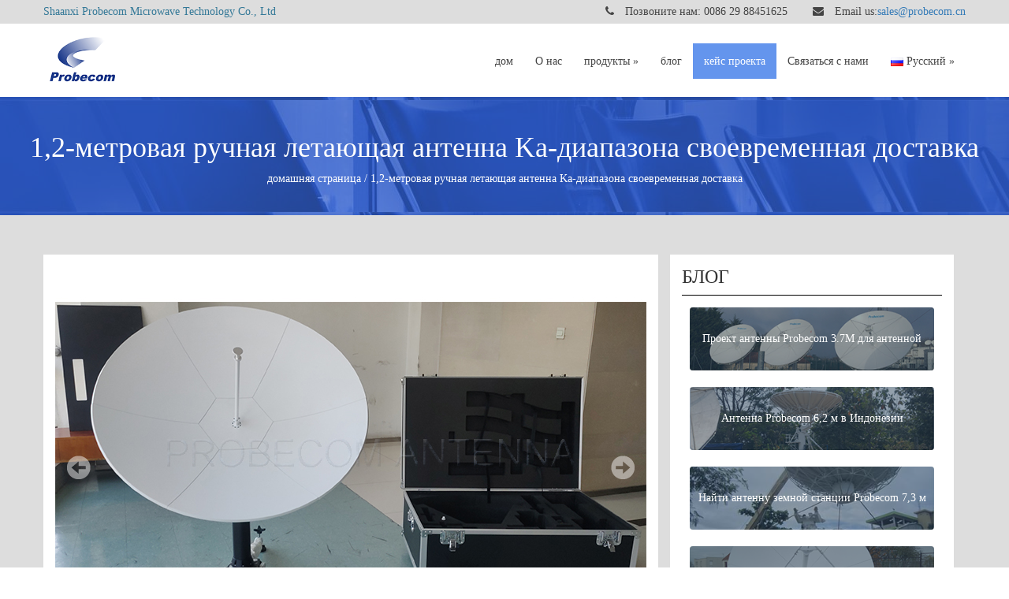

--- FILE ---
content_type: text/html; charset=UTF-8
request_url: https://www.probecom.com/ru/2023/04/12-%D0%BC%D0%B5%D1%82%D1%80%D0%BE%D0%B2%D0%B0%D1%8F-%D1%80%D1%83%D1%87%D0%BD%D0%B0%D1%8F-%D0%BB%D0%B5%D1%82%D0%B0%D1%8E%D1%89%D0%B0%D1%8F-%D0%B0%D0%BD%D1%82%D0%B5%D0%BD%D0%BD%D0%B0-ka-%D0%B4%D0%B8/
body_size: 14820
content:
<!DOCTYPE html>
<html lang="ru-RU">
	<head>
		<meta charset="UTF-8">
		<meta name="viewport" content="width=device-width, initial-scale=1.0, maximum-scale=1.0, user-scalable=no">
		<meta name='robots' content='index, follow, max-video-preview:-1, max-snippet:-1, max-image-preview:large' />
<!-- Google Tag Manager -->
<script>(function(w,d,s,l,i){w[l]=w[l]||[];w[l].push({'gtm.start':
new Date().getTime(),event:'gtm.js'});var f=d.getElementsByTagName(s)[0],
j=d.createElement(s),dl=l!='dataLayer'?'&l='+l:'';j.async=true;j.src=
'https://www.googletagmanager.com/gtm.js?id='+i+dl;f.parentNode.insertBefore(j,f);
})(window,document,'script','dataLayer','GTM-KT9MRDK');</script>
<!-- End Google Tag Manager -->
	<!-- This site is optimized with the Yoast SEO plugin v20.4 - https://yoast.com/wordpress/plugins/seo/ -->
	<meta name="description" content="Антенна Probecom 0,75 м Ka-диапазона, 1-метровая ручная пролетная антенна из углеродного волокна и 1,2-метровая антенна быстрого развертывания Ka-диапазона имеют форму брызгозащитной пластины, что значительно улучшает эффективность отражения антенны." />
	<link rel="canonical" href="https://www.probecom.com/ru/2023/04/12-метровая-ручная-летающая-антенна-ka-ди/" />
	<meta property="og:locale" content="ru_RU" />
	<meta property="og:type" content="article" />
	<meta property="og:title" content="1,2-метровая ручная летающая антенна Ka-диапазона своевременная доставка - Earth Station antenna/satellite antenna/fixed antenna/flyaway antenna/antenna manufacture" />
	<meta property="og:description" content="Антенна Probecom 0,75 м Ka-диапазона, 1-метровая ручная пролетная антенна из углеродного волокна и 1,2-метровая антенна быстрого развертывания Ka-диапазона имеют форму брызгозащитной пластины, что значительно улучшает эффективность отражения антенны." />
	<meta property="og:url" content="https://www.probecom.com/ru/2023/04/12-метровая-ручная-летающая-антенна-ka-ди/" />
	<meta property="og:site_name" content="Earth Station antenna/satellite antenna/fixed antenna/flyaway antenna/antenna manufacture" />
	<meta property="article:published_time" content="2023-04-04T08:45:28+00:00" />
	<meta property="article:modified_time" content="2023-04-04T08:46:00+00:00" />
	<meta property="og:image" content="https://www.probecom.com/wp-content/uploads/2023/03/Probecom-1.2m-Ka-band-manual-flyaway-antenna-ts.jpg" />
	<meta property="og:image:width" content="360" />
	<meta property="og:image:height" content="250" />
	<meta property="og:image:type" content="image/jpeg" />
	<meta name="author" content="probe_admin" />
	<meta name="twitter:card" content="summary_large_image" />
	<meta name="twitter:label1" content="Написано автором" />
	<meta name="twitter:data1" content="probe_admin" />
	<meta name="twitter:label2" content="Примерное время для чтения" />
	<meta name="twitter:data2" content="1 minute" />
	<script type="application/ld+json" class="yoast-schema-graph">{"@context":"https://schema.org","@graph":[{"@type":"WebPage","@id":"https://www.probecom.com/ru/2023/04/12-%d0%bc%d0%b5%d1%82%d1%80%d0%be%d0%b2%d0%b0%d1%8f-%d1%80%d1%83%d1%87%d0%bd%d0%b0%d1%8f-%d0%bb%d0%b5%d1%82%d0%b0%d1%8e%d1%89%d0%b0%d1%8f-%d0%b0%d0%bd%d1%82%d0%b5%d0%bd%d0%bd%d0%b0-ka-%d0%b4%d0%b8/","url":"https://www.probecom.com/ru/2023/04/12-%d0%bc%d0%b5%d1%82%d1%80%d0%be%d0%b2%d0%b0%d1%8f-%d1%80%d1%83%d1%87%d0%bd%d0%b0%d1%8f-%d0%bb%d0%b5%d1%82%d0%b0%d1%8e%d1%89%d0%b0%d1%8f-%d0%b0%d0%bd%d1%82%d0%b5%d0%bd%d0%bd%d0%b0-ka-%d0%b4%d0%b8/","name":"1,2-метровая ручная летающая антенна Ka-диапазона своевременная доставка - Earth Station antenna/satellite antenna/fixed antenna/flyaway antenna/antenna manufacture","isPartOf":{"@id":"https://www.probecom.com/ru/%d0%b4%d0%be%d0%bc%d0%b0%d1%88%d0%bd%d1%8f%d1%8f-%d1%81%d1%82%d1%80%d0%b0%d0%bd%d0%b8%d1%86%d0%b0/#website"},"primaryImageOfPage":{"@id":"https://www.probecom.com/ru/2023/04/12-%d0%bc%d0%b5%d1%82%d1%80%d0%be%d0%b2%d0%b0%d1%8f-%d1%80%d1%83%d1%87%d0%bd%d0%b0%d1%8f-%d0%bb%d0%b5%d1%82%d0%b0%d1%8e%d1%89%d0%b0%d1%8f-%d0%b0%d0%bd%d1%82%d0%b5%d0%bd%d0%bd%d0%b0-ka-%d0%b4%d0%b8/#primaryimage"},"image":{"@id":"https://www.probecom.com/ru/2023/04/12-%d0%bc%d0%b5%d1%82%d1%80%d0%be%d0%b2%d0%b0%d1%8f-%d1%80%d1%83%d1%87%d0%bd%d0%b0%d1%8f-%d0%bb%d0%b5%d1%82%d0%b0%d1%8e%d1%89%d0%b0%d1%8f-%d0%b0%d0%bd%d1%82%d0%b5%d0%bd%d0%bd%d0%b0-ka-%d0%b4%d0%b8/#primaryimage"},"thumbnailUrl":"https://www.probecom.com/wp-content/uploads/2023/03/Probecom-1.2m-Ka-band-manual-flyaway-antenna-ts.jpg","datePublished":"2023-04-04T08:45:28+00:00","dateModified":"2023-04-04T08:46:00+00:00","author":{"@id":"https://www.probecom.com/ru/%d0%b4%d0%be%d0%bc%d0%b0%d1%88%d0%bd%d1%8f%d1%8f-%d1%81%d1%82%d1%80%d0%b0%d0%bd%d0%b8%d1%86%d0%b0/#/schema/person/f1b4e80b6f28b2f8823c785f816bc84b"},"description":"Антенна Probecom 0,75 м Ka-диапазона, 1-метровая ручная пролетная антенна из углеродного волокна и 1,2-метровая антенна быстрого развертывания Ka-диапазона имеют форму брызгозащитной пластины, что значительно улучшает эффективность отражения антенны.","breadcrumb":{"@id":"https://www.probecom.com/ru/2023/04/12-%d0%bc%d0%b5%d1%82%d1%80%d0%be%d0%b2%d0%b0%d1%8f-%d1%80%d1%83%d1%87%d0%bd%d0%b0%d1%8f-%d0%bb%d0%b5%d1%82%d0%b0%d1%8e%d1%89%d0%b0%d1%8f-%d0%b0%d0%bd%d1%82%d0%b5%d0%bd%d0%bd%d0%b0-ka-%d0%b4%d0%b8/#breadcrumb"},"inLanguage":"ru-RU","potentialAction":[{"@type":"ReadAction","target":["https://www.probecom.com/ru/2023/04/12-%d0%bc%d0%b5%d1%82%d1%80%d0%be%d0%b2%d0%b0%d1%8f-%d1%80%d1%83%d1%87%d0%bd%d0%b0%d1%8f-%d0%bb%d0%b5%d1%82%d0%b0%d1%8e%d1%89%d0%b0%d1%8f-%d0%b0%d0%bd%d1%82%d0%b5%d0%bd%d0%bd%d0%b0-ka-%d0%b4%d0%b8/"]}]},{"@type":"ImageObject","inLanguage":"ru-RU","@id":"https://www.probecom.com/ru/2023/04/12-%d0%bc%d0%b5%d1%82%d1%80%d0%be%d0%b2%d0%b0%d1%8f-%d1%80%d1%83%d1%87%d0%bd%d0%b0%d1%8f-%d0%bb%d0%b5%d1%82%d0%b0%d1%8e%d1%89%d0%b0%d1%8f-%d0%b0%d0%bd%d1%82%d0%b5%d0%bd%d0%bd%d0%b0-ka-%d0%b4%d0%b8/#primaryimage","url":"https://www.probecom.com/wp-content/uploads/2023/03/Probecom-1.2m-Ka-band-manual-flyaway-antenna-ts.jpg","contentUrl":"https://www.probecom.com/wp-content/uploads/2023/03/Probecom-1.2m-Ka-band-manual-flyaway-antenna-ts.jpg","width":360,"height":250},{"@type":"BreadcrumbList","@id":"https://www.probecom.com/ru/2023/04/12-%d0%bc%d0%b5%d1%82%d1%80%d0%be%d0%b2%d0%b0%d1%8f-%d1%80%d1%83%d1%87%d0%bd%d0%b0%d1%8f-%d0%bb%d0%b5%d1%82%d0%b0%d1%8e%d1%89%d0%b0%d1%8f-%d0%b0%d0%bd%d1%82%d0%b5%d0%bd%d0%bd%d0%b0-ka-%d0%b4%d0%b8/#breadcrumb","itemListElement":[{"@type":"ListItem","position":1,"name":"Home","item":"https://www.probecom.com/ru/%d0%b4%d0%be%d0%bc%d0%b0%d1%88%d0%bd%d1%8f%d1%8f-%d1%81%d1%82%d1%80%d0%b0%d0%bd%d0%b8%d1%86%d0%b0/"},{"@type":"ListItem","position":2,"name":"1,2-метровая ручная летающая антенна Ka-диапазона своевременная доставка"}]},{"@type":"WebSite","@id":"https://www.probecom.com/ru/%d0%b4%d0%be%d0%bc%d0%b0%d1%88%d0%bd%d1%8f%d1%8f-%d1%81%d1%82%d1%80%d0%b0%d0%bd%d0%b8%d1%86%d0%b0/#website","url":"https://www.probecom.com/ru/%d0%b4%d0%be%d0%bc%d0%b0%d1%88%d0%bd%d1%8f%d1%8f-%d1%81%d1%82%d1%80%d0%b0%d0%bd%d0%b8%d1%86%d0%b0/","name":"Earth Station antenna/satellite antenna/fixed antenna/flyaway antenna/antenna manufacture","description":"Probecom Supply antenna products, C/Ku band antenna, flyaway antenna, TVRO, VSAT.","potentialAction":[{"@type":"SearchAction","target":{"@type":"EntryPoint","urlTemplate":"https://www.probecom.com/ru/%d0%b4%d0%be%d0%bc%d0%b0%d1%88%d0%bd%d1%8f%d1%8f-%d1%81%d1%82%d1%80%d0%b0%d0%bd%d0%b8%d1%86%d0%b0/?s={search_term_string}"},"query-input":"required name=search_term_string"}],"inLanguage":"ru-RU"},{"@type":"Person","@id":"https://www.probecom.com/ru/%d0%b4%d0%be%d0%bc%d0%b0%d1%88%d0%bd%d1%8f%d1%8f-%d1%81%d1%82%d1%80%d0%b0%d0%bd%d0%b8%d1%86%d0%b0/#/schema/person/f1b4e80b6f28b2f8823c785f816bc84b","name":"probe_admin","url":"https://www.probecom.com/ru/author/probe_admin/"}]}</script>
	<!-- / Yoast SEO plugin. -->


<link rel='dns-prefetch' href='//www.probecom.com' />
<link rel='dns-prefetch' href='//s.w.org' />
<link rel="alternate" type="application/rss+xml" title="Earth Station antenna/satellite antenna/fixed antenna/flyaway antenna/antenna manufacture &raquo; Лента комментариев к &laquo;1,2-метровая ручная летающая антенна Ka-диапазона своевременная доставка&raquo;" href="https://www.probecom.com/ru/2023/04/12-%d0%bc%d0%b5%d1%82%d1%80%d0%be%d0%b2%d0%b0%d1%8f-%d1%80%d1%83%d1%87%d0%bd%d0%b0%d1%8f-%d0%bb%d0%b5%d1%82%d0%b0%d1%8e%d1%89%d0%b0%d1%8f-%d0%b0%d0%bd%d1%82%d0%b5%d0%bd%d0%bd%d0%b0-ka-%d0%b4%d0%b8/feed/" />
<script type="text/javascript">
window._wpemojiSettings = {"baseUrl":"https:\/\/s.w.org\/images\/core\/emoji\/14.0.0\/72x72\/","ext":".png","svgUrl":"https:\/\/s.w.org\/images\/core\/emoji\/14.0.0\/svg\/","svgExt":".svg","source":{"concatemoji":"https:\/\/www.probecom.com\/wp-includes\/js\/wp-emoji-release.min.js?ver=6.0.11"}};
/*! This file is auto-generated */
!function(e,a,t){var n,r,o,i=a.createElement("canvas"),p=i.getContext&&i.getContext("2d");function s(e,t){var a=String.fromCharCode,e=(p.clearRect(0,0,i.width,i.height),p.fillText(a.apply(this,e),0,0),i.toDataURL());return p.clearRect(0,0,i.width,i.height),p.fillText(a.apply(this,t),0,0),e===i.toDataURL()}function c(e){var t=a.createElement("script");t.src=e,t.defer=t.type="text/javascript",a.getElementsByTagName("head")[0].appendChild(t)}for(o=Array("flag","emoji"),t.supports={everything:!0,everythingExceptFlag:!0},r=0;r<o.length;r++)t.supports[o[r]]=function(e){if(!p||!p.fillText)return!1;switch(p.textBaseline="top",p.font="600 32px Arial",e){case"flag":return s([127987,65039,8205,9895,65039],[127987,65039,8203,9895,65039])?!1:!s([55356,56826,55356,56819],[55356,56826,8203,55356,56819])&&!s([55356,57332,56128,56423,56128,56418,56128,56421,56128,56430,56128,56423,56128,56447],[55356,57332,8203,56128,56423,8203,56128,56418,8203,56128,56421,8203,56128,56430,8203,56128,56423,8203,56128,56447]);case"emoji":return!s([129777,127995,8205,129778,127999],[129777,127995,8203,129778,127999])}return!1}(o[r]),t.supports.everything=t.supports.everything&&t.supports[o[r]],"flag"!==o[r]&&(t.supports.everythingExceptFlag=t.supports.everythingExceptFlag&&t.supports[o[r]]);t.supports.everythingExceptFlag=t.supports.everythingExceptFlag&&!t.supports.flag,t.DOMReady=!1,t.readyCallback=function(){t.DOMReady=!0},t.supports.everything||(n=function(){t.readyCallback()},a.addEventListener?(a.addEventListener("DOMContentLoaded",n,!1),e.addEventListener("load",n,!1)):(e.attachEvent("onload",n),a.attachEvent("onreadystatechange",function(){"complete"===a.readyState&&t.readyCallback()})),(e=t.source||{}).concatemoji?c(e.concatemoji):e.wpemoji&&e.twemoji&&(c(e.twemoji),c(e.wpemoji)))}(window,document,window._wpemojiSettings);
</script>
<style type="text/css">
img.wp-smiley,
img.emoji {
	display: inline !important;
	border: none !important;
	box-shadow: none !important;
	height: 1em !important;
	width: 1em !important;
	margin: 0 0.07em !important;
	vertical-align: -0.1em !important;
	background: none !important;
	padding: 0 !important;
}
</style>
	<style id='global-styles-inline-css' type='text/css'>
body{--wp--preset--color--black: #000000;--wp--preset--color--cyan-bluish-gray: #abb8c3;--wp--preset--color--white: #ffffff;--wp--preset--color--pale-pink: #f78da7;--wp--preset--color--vivid-red: #cf2e2e;--wp--preset--color--luminous-vivid-orange: #ff6900;--wp--preset--color--luminous-vivid-amber: #fcb900;--wp--preset--color--light-green-cyan: #7bdcb5;--wp--preset--color--vivid-green-cyan: #00d084;--wp--preset--color--pale-cyan-blue: #8ed1fc;--wp--preset--color--vivid-cyan-blue: #0693e3;--wp--preset--color--vivid-purple: #9b51e0;--wp--preset--gradient--vivid-cyan-blue-to-vivid-purple: linear-gradient(135deg,rgba(6,147,227,1) 0%,rgb(155,81,224) 100%);--wp--preset--gradient--light-green-cyan-to-vivid-green-cyan: linear-gradient(135deg,rgb(122,220,180) 0%,rgb(0,208,130) 100%);--wp--preset--gradient--luminous-vivid-amber-to-luminous-vivid-orange: linear-gradient(135deg,rgba(252,185,0,1) 0%,rgba(255,105,0,1) 100%);--wp--preset--gradient--luminous-vivid-orange-to-vivid-red: linear-gradient(135deg,rgba(255,105,0,1) 0%,rgb(207,46,46) 100%);--wp--preset--gradient--very-light-gray-to-cyan-bluish-gray: linear-gradient(135deg,rgb(238,238,238) 0%,rgb(169,184,195) 100%);--wp--preset--gradient--cool-to-warm-spectrum: linear-gradient(135deg,rgb(74,234,220) 0%,rgb(151,120,209) 20%,rgb(207,42,186) 40%,rgb(238,44,130) 60%,rgb(251,105,98) 80%,rgb(254,248,76) 100%);--wp--preset--gradient--blush-light-purple: linear-gradient(135deg,rgb(255,206,236) 0%,rgb(152,150,240) 100%);--wp--preset--gradient--blush-bordeaux: linear-gradient(135deg,rgb(254,205,165) 0%,rgb(254,45,45) 50%,rgb(107,0,62) 100%);--wp--preset--gradient--luminous-dusk: linear-gradient(135deg,rgb(255,203,112) 0%,rgb(199,81,192) 50%,rgb(65,88,208) 100%);--wp--preset--gradient--pale-ocean: linear-gradient(135deg,rgb(255,245,203) 0%,rgb(182,227,212) 50%,rgb(51,167,181) 100%);--wp--preset--gradient--electric-grass: linear-gradient(135deg,rgb(202,248,128) 0%,rgb(113,206,126) 100%);--wp--preset--gradient--midnight: linear-gradient(135deg,rgb(2,3,129) 0%,rgb(40,116,252) 100%);--wp--preset--duotone--dark-grayscale: url('#wp-duotone-dark-grayscale');--wp--preset--duotone--grayscale: url('#wp-duotone-grayscale');--wp--preset--duotone--purple-yellow: url('#wp-duotone-purple-yellow');--wp--preset--duotone--blue-red: url('#wp-duotone-blue-red');--wp--preset--duotone--midnight: url('#wp-duotone-midnight');--wp--preset--duotone--magenta-yellow: url('#wp-duotone-magenta-yellow');--wp--preset--duotone--purple-green: url('#wp-duotone-purple-green');--wp--preset--duotone--blue-orange: url('#wp-duotone-blue-orange');--wp--preset--font-size--small: 13px;--wp--preset--font-size--medium: 20px;--wp--preset--font-size--large: 36px;--wp--preset--font-size--x-large: 42px;}.has-black-color{color: var(--wp--preset--color--black) !important;}.has-cyan-bluish-gray-color{color: var(--wp--preset--color--cyan-bluish-gray) !important;}.has-white-color{color: var(--wp--preset--color--white) !important;}.has-pale-pink-color{color: var(--wp--preset--color--pale-pink) !important;}.has-vivid-red-color{color: var(--wp--preset--color--vivid-red) !important;}.has-luminous-vivid-orange-color{color: var(--wp--preset--color--luminous-vivid-orange) !important;}.has-luminous-vivid-amber-color{color: var(--wp--preset--color--luminous-vivid-amber) !important;}.has-light-green-cyan-color{color: var(--wp--preset--color--light-green-cyan) !important;}.has-vivid-green-cyan-color{color: var(--wp--preset--color--vivid-green-cyan) !important;}.has-pale-cyan-blue-color{color: var(--wp--preset--color--pale-cyan-blue) !important;}.has-vivid-cyan-blue-color{color: var(--wp--preset--color--vivid-cyan-blue) !important;}.has-vivid-purple-color{color: var(--wp--preset--color--vivid-purple) !important;}.has-black-background-color{background-color: var(--wp--preset--color--black) !important;}.has-cyan-bluish-gray-background-color{background-color: var(--wp--preset--color--cyan-bluish-gray) !important;}.has-white-background-color{background-color: var(--wp--preset--color--white) !important;}.has-pale-pink-background-color{background-color: var(--wp--preset--color--pale-pink) !important;}.has-vivid-red-background-color{background-color: var(--wp--preset--color--vivid-red) !important;}.has-luminous-vivid-orange-background-color{background-color: var(--wp--preset--color--luminous-vivid-orange) !important;}.has-luminous-vivid-amber-background-color{background-color: var(--wp--preset--color--luminous-vivid-amber) !important;}.has-light-green-cyan-background-color{background-color: var(--wp--preset--color--light-green-cyan) !important;}.has-vivid-green-cyan-background-color{background-color: var(--wp--preset--color--vivid-green-cyan) !important;}.has-pale-cyan-blue-background-color{background-color: var(--wp--preset--color--pale-cyan-blue) !important;}.has-vivid-cyan-blue-background-color{background-color: var(--wp--preset--color--vivid-cyan-blue) !important;}.has-vivid-purple-background-color{background-color: var(--wp--preset--color--vivid-purple) !important;}.has-black-border-color{border-color: var(--wp--preset--color--black) !important;}.has-cyan-bluish-gray-border-color{border-color: var(--wp--preset--color--cyan-bluish-gray) !important;}.has-white-border-color{border-color: var(--wp--preset--color--white) !important;}.has-pale-pink-border-color{border-color: var(--wp--preset--color--pale-pink) !important;}.has-vivid-red-border-color{border-color: var(--wp--preset--color--vivid-red) !important;}.has-luminous-vivid-orange-border-color{border-color: var(--wp--preset--color--luminous-vivid-orange) !important;}.has-luminous-vivid-amber-border-color{border-color: var(--wp--preset--color--luminous-vivid-amber) !important;}.has-light-green-cyan-border-color{border-color: var(--wp--preset--color--light-green-cyan) !important;}.has-vivid-green-cyan-border-color{border-color: var(--wp--preset--color--vivid-green-cyan) !important;}.has-pale-cyan-blue-border-color{border-color: var(--wp--preset--color--pale-cyan-blue) !important;}.has-vivid-cyan-blue-border-color{border-color: var(--wp--preset--color--vivid-cyan-blue) !important;}.has-vivid-purple-border-color{border-color: var(--wp--preset--color--vivid-purple) !important;}.has-vivid-cyan-blue-to-vivid-purple-gradient-background{background: var(--wp--preset--gradient--vivid-cyan-blue-to-vivid-purple) !important;}.has-light-green-cyan-to-vivid-green-cyan-gradient-background{background: var(--wp--preset--gradient--light-green-cyan-to-vivid-green-cyan) !important;}.has-luminous-vivid-amber-to-luminous-vivid-orange-gradient-background{background: var(--wp--preset--gradient--luminous-vivid-amber-to-luminous-vivid-orange) !important;}.has-luminous-vivid-orange-to-vivid-red-gradient-background{background: var(--wp--preset--gradient--luminous-vivid-orange-to-vivid-red) !important;}.has-very-light-gray-to-cyan-bluish-gray-gradient-background{background: var(--wp--preset--gradient--very-light-gray-to-cyan-bluish-gray) !important;}.has-cool-to-warm-spectrum-gradient-background{background: var(--wp--preset--gradient--cool-to-warm-spectrum) !important;}.has-blush-light-purple-gradient-background{background: var(--wp--preset--gradient--blush-light-purple) !important;}.has-blush-bordeaux-gradient-background{background: var(--wp--preset--gradient--blush-bordeaux) !important;}.has-luminous-dusk-gradient-background{background: var(--wp--preset--gradient--luminous-dusk) !important;}.has-pale-ocean-gradient-background{background: var(--wp--preset--gradient--pale-ocean) !important;}.has-electric-grass-gradient-background{background: var(--wp--preset--gradient--electric-grass) !important;}.has-midnight-gradient-background{background: var(--wp--preset--gradient--midnight) !important;}.has-small-font-size{font-size: var(--wp--preset--font-size--small) !important;}.has-medium-font-size{font-size: var(--wp--preset--font-size--medium) !important;}.has-large-font-size{font-size: var(--wp--preset--font-size--large) !important;}.has-x-large-font-size{font-size: var(--wp--preset--font-size--x-large) !important;}
</style>
<link rel='stylesheet' id='powertip-css'  href='https://www.probecom.com/wp-content/plugins/devvn-image-hotspot/frontend/css/jquery.powertip.min.css?ver=1.2.0' type='text/css' media='all' />
<link rel='stylesheet' id='maps-points-css'  href='https://www.probecom.com/wp-content/plugins/devvn-image-hotspot/frontend/css/maps_points.css?ver=1.2.2' type='text/css' media='all' />
<link rel='stylesheet' id='wmx-bf-css'  href='https://www.probecom.com/wp-content/themes/WMX6106-1.0.0/wmx_static/css/wmx.min.css?ver=6.0.11' type='text/css' media='all' />
<link rel='stylesheet' id='wmx-single-css'  href='https://www.probecom.com/wp-content/themes/WMX6106-1.0.0/wmx_static/css/wmx-single.min.css?ver=6.0.11' type='text/css' media='all' />
<link rel='stylesheet' id='wmx-style-css'  href='https://www.probecom.com/wp-content/themes/WMX6106-1.0.0/style.css?ver=6.0.11' type='text/css' media='all' />
<link rel="https://api.w.org/" href="https://www.probecom.com/wp-json/" /><link rel="alternate" type="application/json" href="https://www.probecom.com/wp-json/wp/v2/posts/1788" /><link rel="EditURI" type="application/rsd+xml" title="RSD" href="https://www.probecom.com/xmlrpc.php?rsd" />
<link rel="wlwmanifest" type="application/wlwmanifest+xml" href="https://www.probecom.com/wp-includes/wlwmanifest.xml" /> 
<meta name="generator" content="WordPress 6.0.11" />
<link rel='shortlink' href='https://www.probecom.com/?p=1788' />
<link rel="alternate" type="application/json+oembed" href="https://www.probecom.com/wp-json/oembed/1.0/embed?url=https%3A%2F%2Fwww.probecom.com%2Fru%2F2023%2F04%2F12-%25d0%25bc%25d0%25b5%25d1%2582%25d1%2580%25d0%25be%25d0%25b2%25d0%25b0%25d1%258f-%25d1%2580%25d1%2583%25d1%2587%25d0%25bd%25d0%25b0%25d1%258f-%25d0%25bb%25d0%25b5%25d1%2582%25d0%25b0%25d1%258e%25d1%2589%25d0%25b0%25d1%258f-%25d0%25b0%25d0%25bd%25d1%2582%25d0%25b5%25d0%25bd%25d0%25bd%25d0%25b0-ka-%25d0%25b4%25d0%25b8%2F" />
<link rel="alternate" type="text/xml+oembed" href="https://www.probecom.com/wp-json/oembed/1.0/embed?url=https%3A%2F%2Fwww.probecom.com%2Fru%2F2023%2F04%2F12-%25d0%25bc%25d0%25b5%25d1%2582%25d1%2580%25d0%25be%25d0%25b2%25d0%25b0%25d1%258f-%25d1%2580%25d1%2583%25d1%2587%25d0%25bd%25d0%25b0%25d1%258f-%25d0%25bb%25d0%25b5%25d1%2582%25d0%25b0%25d1%258e%25d1%2589%25d0%25b0%25d1%258f-%25d0%25b0%25d0%25bd%25d1%2582%25d0%25b5%25d0%25bd%25d0%25bd%25d0%25b0-ka-%25d0%25b4%25d0%25b8%2F&#038;format=xml" />
<!-- Google tag (gtag.js) -->
<script async src="https://www.googletagmanager.com/gtag/js?id=AW-989329636"></script>
<script>
window.dataLayer = window.dataLayer || [];
function gtag(){dataLayer.push(arguments);}
gtag('js', new Date());

gtag('config', 'AW-989329636', { 'allow_enhanced_conversions': true });
gtag('config', 'G-S1HDW9PV4T');
</script>
<script src="https://www.googleoptimize.com/optimize.js?id=OPT-KPCDGQL"></script>
<!-- Hotjar Tracking Code for https://www.probecom.com -->
<script>
    (function(h,o,t,j,a,r){
        h.hj=h.hj||function(){(h.hj.q=h.hj.q||[]).push(arguments)};
        h._hjSettings={hjid:3380532,hjsv:6};
        a=o.getElementsByTagName('head')[0];
        r=o.createElement('script');r.async=1;
        r.src=t+h._hjSettings.hjid+j+h._hjSettings.hjsv;
        a.appendChild(r);
    })(window,document,'https://static.hotjar.com/c/hotjar-','.js?sv=');
</script>		<script type="text/javascript">
				(function(c,l,a,r,i,t,y){
					c[a]=c[a]||function(){(c[a].q=c[a].q||[]).push(arguments)};t=l.createElement(r);t.async=1;
					t.src="https://www.clarity.ms/tag/"+i+"?ref=wordpress";y=l.getElementsByTagName(r)[0];y.parentNode.insertBefore(t,y);
				})(window, document, "clarity", "script", "i0rc62psj5");
		</script>
		<link rel="alternate" href="https://www.probecom.com/2023/03/1-2meter-ka-band-manual-flyaway-antenna-delivery-in-time/" hreflang="en" />
<link rel="alternate" href="https://www.probecom.com/ru/2023/04/12-%d0%bc%d0%b5%d1%82%d1%80%d0%be%d0%b2%d0%b0%d1%8f-%d1%80%d1%83%d1%87%d0%bd%d0%b0%d1%8f-%d0%bb%d0%b5%d1%82%d0%b0%d1%8e%d1%89%d0%b0%d1%8f-%d0%b0%d0%bd%d1%82%d0%b5%d0%bd%d0%bd%d0%b0-ka-%d0%b4%d0%b8/" hreflang="ru" />
<meta name="author" content="www.waimaoxiang.com" />
<meta name="copyright" content="www.waimaoxiang.com" />
<link rel="shortcut icon" href="https://www.probecom.com/wp-content/uploads/2019/04/1.ico"/>
<!-- Global site tag (gtag.js) - Google Ads: 989329636 --> <script async src="https://www.googletagmanager.com/gtag/js?id=AW-989329636"></script> <script> window.dataLayer = window.dataLayer || []; function gtag(){dataLayer.push(arguments);} gtag('js', new Date()); gtag('config', 'AW-989329636'); </script> <script> (function() { var send = XMLHttpRequest.prototype.send; XMLHttpRequest.prototype.send = function() { this.addEventListener('load', function() { if(this.response.includes('http://www.probecom.com/wp-content/uploads')){ gtag('event', 'conversion', {'send_to': 'AW-989329636/qodBCPr65IwCEOTx39cD'}); } }); return send.apply(this, arguments); } })() </script> <script> (function() { var send = XMLHttpRequest.prototype.send; XMLHttpRequest.prototype.send = function() { this.addEventListener('load', function() { if(this.response == 'success'){ gtag('event', 'conversion', {'send_to': 'AW-989329636/UUMbCIuv6IwCEOTx39cD'}); } }); return send.apply(this, arguments); } })() </script>
<!--Email Button-->
<script>
window.addEventListener('DOMContentLoaded', function (event) {
    document.querySelectorAll('[href^="mailto:"]').forEach(function (e) {
        e.addEventListener('click', function () {
            gtag('event', 'conversion', {'send_to': 'AW-989329636/1E_8CLq-u4AYEOTx39cD'});
        });
    });
});    
</script><title>1,2-метровая ручная летающая антенна Ka-диапазона своевременная доставка - Earth Station antenna/satellite antenna/fixed antenna/flyaway antenna/antenna manufacture-Earth Station antenna/satellite antenna/fixed antenna/flyaway antenna/antenna manufacture</title>
<meta name="keywords" content="Пролет 1,2 м, разлетающаяся антенна 1,2 м, разлетающаяся антенна из углеродного волокна, антенна быстрого развертывания 1 м, антенна 1,2 м, антенна Ka-диапазона 1,2 м, антенная система 1,2 м Ku-диапазона Tx/Rx Low Cross Pol, антенна 1,2 м VSAT, 1,2Антенна Flyaway M с автоматическим отслеживанием, 1,2 м с ручным управлением FlyAway" />
<meta name="description" content="Антенна Probecom 0,75 м Ka-диапазона, 1-метровая ручная пролетная антенна из углеродного волокна и 1,2-метровая антенна быстрого развертывания Ka-диапазона имеют форму брызгозащитной пластины, что значительно улучшает эффективность отражения антенны." />
	</head>
<!-- new Google tag (gtag.js) -->
<script async src="https://www.googletagmanager.com/gtag/js?id=G-CWWN39RQS5"></script>
<script>
  window.dataLayer = window.dataLayer || [];
  function gtag(){dataLayer.push(arguments);}
  gtag('js', new Date());

  gtag('config', 'G-CWWN39RQS5');
</script>
	<body>
		<!-- Google Tag Manager (noscript) -->
<noscript><iframe src="https://www.googletagmanager.com/ns.html?id=GTM-KT9MRDK"
height="0" width="0" style="display:none;visibility:hidden"></iframe></noscript>
<!-- End Google Tag Manager (noscript) -->		<style>
			.maocontent {
				background: #dddddd;
			}
			.maoheader .maotou {
				background: #dddddd;
				color: #444444;
			}
			/*头部菜单整体背景色*/
			ul.main-navigation-menu ul {
				background: #ffffff;
				color: #444444;
			}
			/* 菜单的文字色 */
			.main-navigation-menu a:link,
			.main-navigation-menu a:visited {
				color: #444444;
				text-decoration: none
			}
			/* 菜单·选中时的文字色 */
			.main-navigation-menu li.menu-item-has-children:hover>a,
			.main-navigation-menu a:hover,
			.main-navigation-menu a:active {
				color: #000000;
			}
			/*菜单，所在页的文字色*/
			.main-navigation-menu li.current-menu-parent,
			.main-navigation-menu > li.current-menu-item {
				background: #6495ed;
			}
			.main-navigation-menu li.current-menu-parent > a,
			.main-navigation-menu li.current-menu-parent > a:hover,
			.main-navigation-menu > li.current-menu-item > a {
				color: #ffffff;
			}
			.main-navigation-menu li.current-menu-parent > ul > li.current-menu-item > a {
				font-weight: bold;
			}
			@media only screen and (max-width: 60em) {
				.main-navigation-toggle:focus {
					
				}
				/* 汉堡包图标颜色 */
				.main-navigation-menu .submenu-dropdown-toggle:before,
				.main-navigation-toggle:after {
					color: #444444;
				}
				/* 汉堡包图标选中时的颜色 */
				.main-navigation-menu .submenu-dropdown-toggle:hover:before,
				.main-navigation-toggle:hover:after {
					color: #000000;
				}
			}
		</style>
<header id="maoheader" class="maoheader site-header clearfix">
	<div class="container-fluid">
		<div class="row">
				
			<div class="maotou">
				<div class="w1170 center-block">
					<span style="color: #337897;">Shaanxi Probecom Microwave Technology Co., Ltd</span>
					<span>
						<i class="fa fa-phone" aria-hidden="true"></i>&emsp;Позвоните нам: 0086 29 88451625						&emsp;&emsp;<i class="fa fa-envelope" aria-hidden="true"></i>&emsp;Email us:<a href="mailto:sales@probecom.cn">sales@probecom.cn</a>
					</span>
				</div>
			</div>
			
			<div class="header-main container-mao center-block clearfix">
				<div id="logo" class="site-branding clearfix">
					<a href="https://www.probecom.com/ru/%d0%b4%d0%be%d0%bc%d0%b0%d1%88%d0%bd%d1%8f%d1%8f-%d1%81%d1%82%d1%80%d0%b0%d0%bd%d0%b8%d1%86%d0%b0" title="" rel="home">
						<img class="img-responsive" width="100" src="https://www.probecom.com/wp-content/themes/WMX6106-1.0.0/wmx_dynamic/logo.png" />
					</a>
				</div>
				<div id="main-navigation-wrap" class="primary-navigation-wrap">
					
					<nav id="main-navigation" class="primary-navigation navigation clearfix"><ul id="menu-main-navigation" class="main-navigation-menu"><li id="menu-item-1181" class="menu-item menu-item-type-post_type menu-item-object-page menu-item-home menu-item-1181"><a href="https://www.probecom.com/ru/%d0%b4%d0%be%d0%bc%d0%b0%d1%88%d0%bd%d1%8f%d1%8f-%d1%81%d1%82%d1%80%d0%b0%d0%bd%d0%b8%d1%86%d0%b0/">дом</a></li>
<li id="menu-item-1233" class="menu-item menu-item-type-post_type menu-item-object-page menu-item-1233"><a href="https://www.probecom.com/ru/%d0%be-%d0%bd%d0%b0%d1%81/">О нас</a></li>
<li id="menu-item-1733" class="menu-item menu-item-type-custom menu-item-object-custom menu-item-has-children menu-item-1733"><a href="/">продукты</a>
<ul class="sub-menu">
	<li id="menu-item-1734" class="menu-item menu-item-type-taxonomy menu-item-object-earth_station_antenna_category menu-item-1734"><a href="https://www.probecom.com/ru/earth_station_antenna_category/russia-earth-station-antenna/">Антенна земной станции</a></li>
	<li id="menu-item-1758" class="menu-item menu-item-type-taxonomy menu-item-object-earth_station_antenna_category menu-item-1758"><a href="https://www.probecom.com/ru/earth_station_antenna_category/russia-flyaway-antenna/">портативная антенна</a></li>
	<li id="menu-item-1736" class="menu-item menu-item-type-taxonomy menu-item-object-earth_station_antenna_category menu-item-1736"><a href="https://www.probecom.com/ru/earth_station_antenna_category/russia-ka-band-antenna/">Ка полоса антенны</a></li>
	<li id="menu-item-1756" class="menu-item menu-item-type-taxonomy menu-item-object-earth_station_antenna_category menu-item-1756"><a href="https://www.probecom.com/ru/earth_station_antenna_category/russia-sng/">SNG Антенна</a></li>
	<li id="menu-item-1757" class="menu-item menu-item-type-taxonomy menu-item-object-earth_station_antenna_category menu-item-1757"><a href="https://www.probecom.com/ru/earth_station_antenna_category/russia-sspa-twta/">SSPA ТВТА</a></li>
	<li id="menu-item-1759" class="menu-item menu-item-type-taxonomy menu-item-object-earth_station_antenna_category menu-item-1759"><a href="https://www.probecom.com/ru/earth_station_antenna_category/russia-tvro/">принимать только антенну</a></li>
	<li id="menu-item-1762" class="menu-item menu-item-type-taxonomy menu-item-object-earth_station_antenna_category menu-item-1762"><a href="https://www.probecom.com/ru/earth_station_antenna_category/russia-otm-maritime/">ОТМ и морская антенна</a></li>
	<li id="menu-item-1760" class="menu-item menu-item-type-taxonomy menu-item-object-earth_station_antenna_category menu-item-1760"><a href="https://www.probecom.com/ru/earth_station_antenna_category/russia-antenna-controller/">антенный контроллер</a></li>
	<li id="menu-item-1761" class="menu-item menu-item-type-taxonomy menu-item-object-earth_station_antenna_category menu-item-1761"><a href="https://www.probecom.com/ru/earth_station_antenna_category/russia-microwave-components/">микроволновые компоненты</a></li>
	<li id="menu-item-1735" class="menu-item menu-item-type-taxonomy menu-item-object-earth_station_antenna_category menu-item-1735"><a href="https://www.probecom.com/ru/earth_station_antenna_category/russia-remote-sensing/">дистанционное зондирование</a></li>
	<li id="menu-item-1763" class="menu-item menu-item-type-taxonomy menu-item-object-earth_station_antenna_category menu-item-1763"><a href="https://www.probecom.com/ru/earth_station_antenna_category/russia-radars/">радары</a></li>
</ul>
</li>
<li id="menu-item-1182" class="menu-item menu-item-type-taxonomy menu-item-object-category menu-item-1182"><a href="https://www.probecom.com/ru/category/blog-in-russia/">блог</a></li>
<li id="menu-item-1183" class="menu-item menu-item-type-taxonomy menu-item-object-category current-post-ancestor current-menu-parent current-post-parent menu-item-1183"><a href="https://www.probecom.com/ru/category/%d0%ba%d0%b5%d0%b9%d1%81-%d0%bf%d1%80%d0%be%d0%b5%d0%ba%d1%82%d0%b0/">кейс проекта</a></li>
<li id="menu-item-1237" class="menu-item menu-item-type-post_type menu-item-object-page menu-item-1237"><a href="https://www.probecom.com/ru/%d1%81%d0%b2%d1%8f%d0%b7%d0%b0%d1%82%d1%8c%d1%81%d1%8f-%d1%81-%d0%bd%d0%b0%d0%bc%d0%b8/">Связаться с нами</a></li>
<li id="menu-item-1185" class="pll-parent-menu-item menu-item menu-item-type-custom menu-item-object-custom menu-item-has-children menu-item-1185"><a href="#pll_switcher"><img src="[data-uri]" title="Русский" alt="Русский" /><span style="margin-left:0.3em;">Русский</span></a>
<ul class="sub-menu">
	<li id="menu-item-1185-en" class="lang-item lang-item-2 lang-item-en lang-item-first menu-item menu-item-type-custom menu-item-object-custom menu-item-1185-en"><a href="https://www.probecom.com/2023/03/1-2meter-ka-band-manual-flyaway-antenna-delivery-in-time/" hreflang="en-US" lang="en-US"><img src="[data-uri]" title="English" alt="English" /><span style="margin-left:0.3em;">English</span></a></li>
	<li id="menu-item-1185-ru" class="lang-item lang-item-53 lang-item-ru current-lang menu-item menu-item-type-custom menu-item-object-custom menu-item-1185-ru"><a href="https://www.probecom.com/ru/2023/04/12-%d0%bc%d0%b5%d1%82%d1%80%d0%be%d0%b2%d0%b0%d1%8f-%d1%80%d1%83%d1%87%d0%bd%d0%b0%d1%8f-%d0%bb%d0%b5%d1%82%d0%b0%d1%8e%d1%89%d0%b0%d1%8f-%d0%b0%d0%bd%d1%82%d0%b5%d0%bd%d0%bd%d0%b0-ka-%d0%b4%d0%b8/" hreflang="ru-RU" lang="ru-RU"><img src="[data-uri]" title="Русский" alt="Русский" /><span style="margin-left:0.3em;">Русский</span></a></li>
</ul>
</li>
</ul></nav>					
				</div>
			</div>
		</div>
	</div>
</header>
<div id="content" class="maocontent " style="">

		<!--small banner		开始-->
	<div class="maoSmallBanner container-fluid">
		<div class="row">
			<div class="maoSB text-center colorwhite" style="background: url(https://www.probecom.com/wp-content/themes/WMX6106-1.0.0/wmx_dynamic/wmx-small-banner-xmw.jpg) center center;" >
				<div class="innerSB">
					<h1 class="mt0">1,2-метровая ручная летающая антенна Ka-диапазона своевременная доставка</h1>
					<p>домашняя страница / 1,2-метровая ручная летающая антенна Ka-диапазона своевременная доставка</p>
				</div>
			</div>
		</div>
	</div>
	<!--small banner		结束-->
	
	<div class="container mt50 pb70">
		<div class="row">
			<!--左	开始-->
			<div class="maoMain col-lg-8 col-md-8 col-sm-12 col-xs-12" style="background: #fff;">
				<div class="maoarticle">
												<div id="maonovo" class="nivoSlider">
					<img src="https://www.probecom.com/wp-content/uploads/2023/03/Probecom-1.2m-Ka-band-manual-flyaway-antenna2.jpg" data-thumb="https://www.probecom.com/wp-content/uploads/2023/03/Probecom-1.2m-Ka-band-manual-flyaway-antenna2.jpg" /><img src="https://www.probecom.com/wp-content/uploads/2018/07/Probecom-manual-antenna-packing.jpg" data-thumb="https://www.probecom.com/wp-content/uploads/2018/07/Probecom-manual-antenna-packing.jpg" />							</div>
					<p>Недавно компания Probecom в установленные сроки поставила заказчику набор 1,2-метровой антенны Ka-диапазона с ручным управлением.</p>
<p>Недавно разработанная и изготовленная портативная антенна из углеродного волокна имеет диапазон выбора 0,75 м, 1,0 м и 1,2 м.Антенна принимает форму брызговика, что повышает эффективность отражения антенны и обеспечивает лучший боковой лепесток антенны в диапазоне КВЧ.В материале отражателя антенны используется материал из углеродного волокна со специально разработанной технологией обработки и обработки поверхности, которая повышает точность поверхности отражателя (RMS с 0,2 мм) и прочность на сжатие, соответствует проводимости диапазона Ka.Компактная конструкция делает антенну легкой и удобной в транспортировке и эксплуатации.Преимуществом антенны является возможность переключения Ku-диапазона Ka-диапазона.доступна ручная пролетная антенна и пролетная антенна с автоматическим отслеживанием.</p>
<p><a href="https://www.probecom.com/wp-content/uploads/2023/03/Probecom-1.2m-Ka-band-manual-flyaway-antenna2.jpg"></a> <a href="https://www.probecom.com/wp-content/uploads/2018/07/Probecom-manual-antenna-packing.jpg"></a></p>
									</div>
			</div>
			<!--左	结束-->
			
			<!--右	开始-->
			<div class="maoSidebar col-lg-4 col-md-4 col-sm-12 col-xs-12">
				<div class="maoarticleSider">
							<!--文章展示3-->
		<div id="fg_s_showarticle_4" class="mb20">
			<div class="fg_head_indexpage_unify dao_clearfloat">
				<h3 class="mt0">БЛОГ</h3>
			</div>
			<div class="fg_body">
				<ul>
										<li>
						<a target="_blank" href="https://www.probecom.com/ru/2023/04/%d0%bf%d1%80%d0%be%d0%b5%d0%ba%d1%82-%d0%b0%d0%bd%d1%82%d0%b5%d0%bd%d0%bd%d1%8b-probecom-3-7m-%d0%b4%d0%bb%d1%8f-%d0%b0%d0%bd%d1%82%d0%b5%d0%bd%d0%bd%d0%be%d0%b9-%d1%84%d0%b5%d1%80%d0%bc%d1%8b-%d0%b2/" title="Проект антенны Probecom 3.7M для антенной фермы во Франции" class="display_inline_block">
							<div class="fg_img" style="background-image: url(https://www.probecom.com/wp-content/uploads/2019/07/Probecom-3.7meter-antenna-0.jpg);"></div>
							<div class="fg_mask dao_transition"></div>
							<div class="fg_title dao_transition">Проект антенны Probecom 3.7M для антенной фермы во Франции</div>
						</a>
						<div class="dao_clear"></div>
					</li>
										<li>
						<a target="_blank" href="https://www.probecom.com/ru/2023/03/%d0%b0%d0%bd%d1%82%d0%b5%d0%bd%d0%bd%d0%b0-probecom-62-%d0%bc-%d0%b2-%d0%b8%d0%bd%d0%b4%d0%be%d0%bd%d0%b5%d0%b7%d0%b8%d0%b8/" title="Антенна Probecom 6,2 м в Индонезии" class="display_inline_block">
							<div class="fg_img" style="background-image: url(https://www.probecom.com/wp-content/uploads/2018/10/Probecom-6.2m-antenna-in-indonesia-ts.jpg);"></div>
							<div class="fg_mask dao_transition"></div>
							<div class="fg_title dao_transition">Антенна Probecom 6,2 м в Индонезии</div>
						</a>
						<div class="dao_clear"></div>
					</li>
										<li>
						<a target="_blank" href="https://www.probecom.com/ru/2023/03/%d0%bd%d0%b0%d0%b9%d1%82%d0%b8-%d0%b0%d0%bd%d1%82%d0%b5%d0%bd%d0%bd%d1%83-%d0%b7%d0%b5%d0%bc%d0%bd%d0%be%d0%b9-%d1%81%d1%82%d0%b0%d0%bd%d1%86%d0%b8%d0%b8-probecom-73-%d0%bc-%d0%b2-%d0%b0%d1%84%d1%80/" title="Найти антенну земной станции Probecom 7,3 м в Африке 1" class="display_inline_block">
							<div class="fg_img" style="background-image: url(https://www.probecom.com/wp-content/uploads/2018/07/Probeconm-7.3m-anenna-ts.jpg);"></div>
							<div class="fg_mask dao_transition"></div>
							<div class="fg_title dao_transition">Найти антенну земной станции Probecom 7,3 м в Африке 1</div>
						</a>
						<div class="dao_clear"></div>
					</li>
										<li>
						<a target="_blank" href="https://www.probecom.com/ru/2023/03/%d0%bc%d0%be%d1%82%d0%be%d1%80%d0%b8%d0%b7%d0%be%d0%b2%d0%b0%d0%bd%d0%bd%d0%b0%d1%8f-%d0%b0%d0%bd%d1%82%d0%b5%d0%bd%d0%bd%d0%b0-probecom-2-4m-%d0%b2-%d0%bf%d0%b0%d1%80%d0%b8%d0%b6%d0%b5/" title="Моторизованная антенна Probecom 2.4M в Париже" class="display_inline_block">
							<div class="fg_img" style="background-image: url(https://www.probecom.com/wp-content/uploads/2020/03/Probecom-2.4M-antenna-in-Paris-ts.jpg);"></div>
							<div class="fg_mask dao_transition"></div>
							<div class="fg_title dao_transition">Моторизованная антенна Probecom 2.4M в Париже</div>
						</a>
						<div class="dao_clear"></div>
					</li>
										<li>
						<a target="_blank" href="https://www.probecom.com/ru/2023/03/%d0%b0%d0%bd%d1%82%d0%b5%d0%bd%d0%bd%d0%b0-probecom-4-5m-%d0%b2-%d0%b8%d0%bd%d0%b4%d0%be%d0%bd%d0%b5%d0%b7%d0%b8%d0%b8/" title="Антенна Probecom 4.5M в Индонезии" class="display_inline_block">
							<div class="fg_img" style="background-image: url(https://www.probecom.com/wp-content/uploads/2020/03/Probecom-4.5m-antenna-ts.jpg);"></div>
							<div class="fg_mask dao_transition"></div>
							<div class="fg_title dao_transition">Антенна Probecom 4.5M в Индонезии</div>
						</a>
						<div class="dao_clear"></div>
					</li>
									</ul>
				<div class="dao_clear"></div>
			</div>
		</div><!--文章展示3 模块-->
				<!--文章展示3-->
		<div id="fg_s_showarticle_3" class="mb20">
			<div class="fg_head_indexpage_unify dao_clearfloat">
				<h3 class="mt0">Кейс проекта</h3>
			</div>
			<div class="fg_body">
				<ul>
										<li>
						<a target="_blank" href="https://www.probecom.com/ru/2023/04/%d0%bb%d0%b8%d0%bd%d0%b5%d0%b9%d0%bd%d1%8b%d0%b9-%d0%b4%d0%b8%d0%bf%d0%bb%d0%b5%d0%ba%d1%81%d0%b5%d1%80-%d0%b4%d0%b8%d0%b0%d0%bf%d0%b0%d0%b7%d0%be%d0%bd%d0%b0-%d1%81-%d0%b4%d0%bb%d1%8f-%d0%bc%d0%b8/" title="Линейный диплексер диапазона С для микроволновых компонентов" class="display_inline_block">
							<div class="fg_img" style="background-image: url(https://www.probecom.com/wp-content/uploads/2019/04/diplexer-TS.jpg);"></div>
							<div class="fg_mask dao_transition"></div>
							<div class="fg_title dao_transition" style="opacity: 0;">Линейный диплексер диапазона С для микроволновых компонентов</div>
						</a>
						<div class="dao_clear"></div>
					</li>
										<li>
						<a target="_blank" href="https://www.probecom.com/ru/2023/04/%d0%bd%d0%be%d0%b2%d0%b0%d1%8f-12-%d0%bc%d0%b5%d1%82%d1%80%d0%be%d0%b2%d0%b0%d1%8f-%d0%b0%d0%bd%d1%82%d0%b5%d0%bd%d0%bd%d0%b0-%d0%b8%d0%b7-%d1%83%d0%b3%d0%bb%d0%b5%d1%80%d0%be%d0%b4%d0%bd%d0%be%d0%b3/" title="НОВАЯ 1,2-метровая антенна из углеродного волокна" class="display_inline_block">
							<div class="fg_img" style="background-image: url(https://www.probecom.com/wp-content/uploads/2019/02/Probecom-1.2m-Carbon-fiber-flyaway-antenna-ts.jpg);"></div>
							<div class="fg_mask dao_transition"></div>
							<div class="fg_title dao_transition" style="opacity: 0;">НОВАЯ 1,2-метровая антенна из углеродного волокна</div>
						</a>
						<div class="dao_clear"></div>
					</li>
										<li>
						<a target="_blank" href="https://www.probecom.com/ru/2023/04/%d1%81%d0%be%d0%b2%d0%b5%d1%80%d1%88%d0%b5%d0%bd%d0%bd%d0%be-%d0%bd%d0%be%d0%b2%d1%8b%d0%b9-%d0%b4%d0%b8%d0%b7%d0%b0%d0%b9%d0%bd-075-%d0%bc%d0%b5%d1%82%d1%80%d0%b0-x-ku-ka-band-flyaway/" title="СОВЕРШЕННО НОВЫЙ ДИЗАЙН-0,75 метра X/Ku/Ka band Flyaway" class="display_inline_block">
							<div class="fg_img" style="background-image: url(https://www.probecom.com/wp-content/uploads/2018/10/0.75m-Ku-Ka-band-flyaway-antenna-ts.jpg);"></div>
							<div class="fg_mask dao_transition"></div>
							<div class="fg_title dao_transition" style="opacity: 0;">СОВЕРШЕННО НОВЫЙ ДИЗАЙН-0,75 метра X/Ku/Ka band Flyaway</div>
						</a>
						<div class="dao_clear"></div>
					</li>
										<li>
						<a target="_blank" href="https://www.probecom.com/ru/2023/04/%d0%bd%d0%b5%d0%b4%d0%be%d1%80%d0%be%d0%b3%d0%b0%d1%8f-%d0%bf%d0%be%d1%80%d1%82%d0%b0%d1%82%d0%b8%d0%b2%d0%bd%d0%b0%d1%8f-%d0%b0%d0%bd%d1%82%d0%b5%d0%bd%d0%bd%d0%b0-vsat-%d0%b8%d0%b7-%d1%83%d0%b3/" title="Недорогая портативная антенна vsat из углеродного волокна длиной 1,2 м, ручная переносная антенна из углеродного волокна Ku-диапазона 1,2 м" class="display_inline_block">
							<div class="fg_img" style="background-image: url(https://www.probecom.com/wp-content/uploads/2019/06/1.2m-flyaway-antenna-0.jpg);"></div>
							<div class="fg_mask dao_transition"></div>
							<div class="fg_title dao_transition" style="opacity: 0;">Недорогая портативная антенна vsat из углеродного волокна длиной 1,2 м, ручная переносная антенна из углеродного волокна Ku-диапазона 1,2 м</div>
						</a>
						<div class="dao_clear"></div>
					</li>
										<li>
						<a target="_blank" href="https://www.probecom.com/ru/2023/03/probecom-%d0%bf%d1%80%d0%b8%d0%bc%d0%b5%d1%82-%d1%83%d1%87%d0%b0%d1%81%d1%82%d0%b8%d0%b5-%d0%b2-china-satellite-2018/" title="Probecom примет участие в China Satellite 2018" class="display_inline_block">
							<div class="fg_img" style="background-image: url(https://www.probecom.com/wp-content/uploads/2018/10/ts.jpg);"></div>
							<div class="fg_mask dao_transition"></div>
							<div class="fg_title dao_transition" style="opacity: 0;">Probecom примет участие в China Satellite 2018</div>
						</a>
						<div class="dao_clear"></div>
					</li>
									</ul>
				<div class="dao_clear"></div>
			</div>
		</div><!--文章展示3 模块-->
						</div>
			</div>
			<!--右	结束-->
		</div>
	</div>
	
</div>
		<!--
			底部 a 标签颜色
		-->
		<style>
			.maofooter a {
				color: #fafafa;
			}
			.maofooter a:hover {
				/*border-bottom: 1px solid #fff;*/
				color: #fafafa;
			}
		</style>
		<div class="mao_footer">
			<div class="container"><div class="row">
				<div class="yucontent clearfix">
					
					<div class="col-md-3 col-sm-3 col-xs-12">
						<h3>СВЯЗАТЬСЯ С НАМИ</h3>
						<p><i class="fa fa-location-arrow" aria-hidden="true"></i>&emsp;12-й этаж, особняк Луган, Сианьский международный торгово-логистический парк, Сиань, Шэньси, КНР</p>
						<p><i class="fa fa-phone" aria-hidden="true"></i>&emsp;0086 29 88451625</p>
						<p><i class="fa fa-phone" aria-hidden="true"></i>&emsp;0086 29 88451755</p>
						<p><i class="fa fa-phone" aria-hidden="true"></i>&emsp;0086 29 88860260</p>
						<p>
							<i class="fa fa-envelope" aria-hidden="true"></i>&emsp;<a href="mailto:sales@probecom.cn">sales@probecom.cn</a>，<a href="mailto:support@probecom.cn">support@probecom.cn</a>
						</p>
						<!--<p><b>Add1:</b> Jiangyin City, Jiangsu, China</p>
						<p><b>Add2:</b> Shijiazhuang City, Hebei, China</p>
						<p><b>TEL:</b> 0086-29-88352448</p>
						<p><b>E-mail:</b> info@antesky.com</p>-->
						<div class="mao_add1">
							<h4></h4>
													</div>
						<div class="mao_add2">
							<h4></h4>
													</div>
						<div class="maoFooterInfo ">
						<div class="mao_left">
							<div class="mao_sns mt20">
								<a href="/" target="_blank"><i class="fa fa-facebook" aria-hidden="true"></i></a>
								<a href="/" target="_blank"><i class="fa fa-twitter" aria-hidden="true"></i></a>
								<a href="/" target="_blank"><i class="fa fa-linkedin" aria-hidden="true"></i></a>
								<a href="/" target="_blank"><i class="fa fa-google-plus" aria-hidden="true"></i></a>
							</div>
						</div>
						</div>
						
					</div>
					<div class="col-md-3 col-sm-3 col-xs-12">
						<h3>ПОСЛЕДНИЕ ПОСТЫ</h3>
												<a href="https://www.probecom.com/ru/2023/04/%d0%bb%d0%b8%d0%bd%d0%b5%d0%b9%d0%bd%d1%8b%d0%b9-%d0%b4%d0%b8%d0%bf%d0%bb%d0%b5%d0%ba%d1%81%d0%b5%d1%80-%d0%b4%d0%b8%d0%b0%d0%bf%d0%b0%d0%b7%d0%be%d0%bd%d0%b0-%d1%81-%d0%b4%d0%bb%d1%8f-%d0%bc%d0%b8/">
							Линейный диплексер диапазона С для микроволновых компонентов							<p>2023.04.04</p>
						</a>
												<a href="https://www.probecom.com/ru/2023/04/%d0%bd%d0%be%d0%b2%d0%b0%d1%8f-12-%d0%bc%d0%b5%d1%82%d1%80%d0%be%d0%b2%d0%b0%d1%8f-%d0%b0%d0%bd%d1%82%d0%b5%d0%bd%d0%bd%d0%b0-%d0%b8%d0%b7-%d1%83%d0%b3%d0%bb%d0%b5%d1%80%d0%be%d0%b4%d0%bd%d0%be%d0%b3/">
							НОВАЯ 1,2-метровая антенна из углеродного волокна							<p>2023.04.04</p>
						</a>
												<a href="https://www.probecom.com/ru/2023/04/%d1%81%d0%be%d0%b2%d0%b5%d1%80%d1%88%d0%b5%d0%bd%d0%bd%d0%be-%d0%bd%d0%be%d0%b2%d1%8b%d0%b9-%d0%b4%d0%b8%d0%b7%d0%b0%d0%b9%d0%bd-075-%d0%bc%d0%b5%d1%82%d1%80%d0%b0-x-ku-ka-band-flyaway/">
							СОВЕРШЕННО НОВЫЙ ДИЗАЙН-0,75 метра X/Ku/Ka band Flyaway							<p>2023.04.04</p>
						</a>
											</div>
					<div class="col-md-3 col-sm-3 col-xs-12">
						<h3>КЛАССИЧЕСКИЕ ЗАЩИТЫ</h3>
						<div class="yuimgs">
							<a href="https://www.probecom.com/probecom-6-2m-high-wind-resistance-antenna-in-hongkong.html" title="Probecom 6.2m High Wind Resistance Antenna in HongKong"><img src="https://www.probecom.com/wp-content/uploads/2019/08/Probecom-6.2meter-earth-station-antenna.jpg" /></a>
							<a href="https://www.probecom.com/turnkey-9-meter-satellite-antenna-solutions-systems.html" title="Turnkey 9 Meter Satellite antenna Solutions & Systems"><img src="https://www.probecom.com/wp-content/uploads/2019/08/Probecom-9meter-antenna.jpg" /></a>
							<a href="https://www.probecom.com/category/projects" title="2 units Probecom 6.2m Ku Band 2 ports and 4 ports Antenna for tx/rx was installed in Spain"><img src="https://www.probecom.com/wp-content/uploads/2019/08/Probecom-6.2meter-antenna-in-spain.jpg" /></a>
							<a href="https://www.probecom.com/integrated-flyaway-antenna-system-solution.html" title="Integrated carbon fiber Flyaway antenna System Solution"><img src="https://www.probecom.com/wp-content/uploads/2019/08/Probecom-1.8meter-carbon-fiber-flyaway-antenna.jpg" /></a>
							<a href="https://www.probecom.com/probecom-6-2-meter-satellite-antenna-in-germany.html" title="Probecom 6.2 Meter satellite antenna in Germany"><img src="https://www.probecom.com/wp-content/uploads/2019/08/Probecom-6.2meter-antenna-in-Germany.jpg" /></a>
							<a href="https://www.probecom.com/probecom-3-7m-antenna-project-for-an-antenna-farm-in-france.html" title="Probecom 3.7M antenna project for an antenna farm in France"><img src="https://www.probecom.com/wp-content/uploads/2019/08/Probecom-3.7meter-earth-station-antenna-1.jpg" /></a>
							<a href="https://www.probecom.com/find-probecom-7-3m-earth-station-antenna-in-africa-1.html" title="Find Probecom 7.3m earth station antenna in Africa "><img src="https://www.probecom.com/wp-content/uploads/2019/08/Probecom-7.3meter-earth-station-antenna-1.jpg" /></a>
							<a href="https://www.probecom.com/probecom-ka-band-1-2m-satellite-antenna-1-2-meter-tx-rx-antenna-tested-and-installed-in-uk.html" title="Probecom Ka-Band 1.2m Satellite Antenna, 1.2 Meter Tx/Rx antenna tested and installed in UK."><img src="https://www.probecom.com/wp-content/uploads/2019/08/Probecom-1.2meter-ka-band-VSAT.jpg" /></a>
							<a href="" title="需要在后台填写"><img src="https://www.probecom.com/wp-content/themes/WMX6106-1.0.0/wmx_dynamic/category-product/wmx-200x200-xmw.png" /></a>
							<!--<a href="" title=""><img src="https://www.probecom.com/wp-content/themes/WMX6106-1.0.0/wmx_dynamic/category-product/wmx-200x200-xmw.png" /></a>
							<a href="" title=""><img src="https://www.probecom.com/wp-content/themes/WMX6106-1.0.0/wmx_dynamic/category-product/wmx-200x200-xmw.png" /></a>
							<a href="" title=""><img src="https://www.probecom.com/wp-content/themes/WMX6106-1.0.0/wmx_dynamic/category-product/wmx-200x200-xmw.png" /></a>-->
						</div>
					</div>
					<div class="col-md-3 col-sm-3 col-xs-12">
						<h3>РЕКОМЕНДУЕМ ПРОДУКТЫ</h3>
						<ul id="menu-%e5%ba%95%e9%83%a8%e9%93%be%e6%8e%a53" class="maoul0"><li id="menu-item-1768" class="menu-item menu-item-type-post_type menu-item-object-post menu-item-1768"><a href="https://www.probecom.com/ru/2023/03/%d1%81%d0%be%d0%b2%d0%b5%d1%80%d1%88%d0%b5%d0%bd%d0%bd%d0%be-%d0%bd%d0%be%d0%b2%d0%b0%d1%8f-12-%d0%bc-%d0%b0%d0%bd%d1%82%d0%b5%d0%bd%d0%bd%d0%b0-ku-ka-x-%d0%b4%d0%b8%d0%b0%d0%bf%d0%b0%d0%b7%d0%be/">СОВЕРШЕННО НОВАЯ-1,2 м антенна Ku/Ka/X диапазона из углеродного волокна</a></li>
<li id="menu-item-1769" class="menu-item menu-item-type-post_type menu-item-object-post menu-item-1769"><a href="https://www.probecom.com/ru/2023/03/%d0%b0%d0%bd%d1%82%d0%b5%d0%bd%d0%bd%d0%b0-probecom-4-5m-%d0%b2-%d0%b8%d0%bd%d0%b4%d0%be%d0%bd%d0%b5%d0%b7%d0%b8%d0%b8/">Антенна Probecom 4.5M в Индонезии</a></li>
<li id="menu-item-1770" class="menu-item menu-item-type-post_type menu-item-object-wmxproducts menu-item-1770"><a href="https://www.probecom.com/ru/wmxproducts/%d0%b0%d0%bd%d1%82%d0%b5%d0%bd%d0%bd%d0%b0-%d0%b7%d0%b5%d0%bc%d0%bd%d0%be%d0%b9-%d1%81%d1%82%d0%b0%d0%bd%d1%86%d0%b8%d0%b8-62-%d0%bc.html/">Антенна земной станции 6,2 м</a></li>
<li id="menu-item-1771" class="menu-item menu-item-type-post_type menu-item-object-post menu-item-1771"><a href="https://www.probecom.com/ru/2022/05/12-%d0%bc%d0%bb%d0%bd-%d1%81%d0%bf%d1%83%d1%82%d0%bd%d0%b8%d0%ba%d0%be%d0%b2%d1%8b%d1%85-%d0%b0%d0%bd%d1%82%d0%b5%d0%bd%d0%bd-%d0%b4%d0%bb%d1%8f-%d1%81%d0%b1%d0%be%d1%80%d0%b0-%d0%bd%d0%be%d0%b2/">1,2 млн спутниковых антенн для сбора новостей (SNG)</a></li>
</ul>					</div>
					
				</div>
			</div></div>
		</div>

		<footer id="maofooter" class="maofooter" style="color: #ffffff;">
			<div class="maoFooterInfo container-fluid">
				<div class="row">
					<!-- copy -->
					<div class="mao_copy text-center oneline" style="background: black;">
						&copy;Probecom.com 2023 all rights reserved. <span style="color: #111;position: absolute;right: 10px; font-size: 12px;">Theme By <a style="color: #111;cursor: none;" href="https://maosiji.com" target="_blank">猫斯基</a></span>
					</div>
					<!-- copy -->
				</div>
			</div>
		</footer>
		
				<!-- Event snippet for 参数表下载邮箱 and COM网站浏览 conversion page -->
<script>
window.addEventListener("load", function () {
document.querySelectorAll('.wmxGetEmail').forEach(function (e) {
e.addEventListener('click', function () {
var oEmail = document.querySelector('[name="email"]').value;
var mailformat = /^\w+([\.-]?\w+)*@\w+([\.-]?\w+)*(\.\w{2,3})+$/;
if(oEmail.match(mailformat)){
enhanced_conversion_data = { "email": oEmail };
gtag('event', 'conversion', {'send_to': 'AW-989329636/5iBsCJzz64cYEOTx39cD'});
}
});
});
gtag('event', 'conversion', {'send_to': 'AW-989329636/gFGKCLHf6ocYEOTx39cD'});
});
</script><script type='text/javascript' src='https://www.probecom.com/wp-content/themes/WMX6106-1.0.0/wmx_static/js/jquery.min.js?ver=3.0.0' id='wmx-jquery-js'></script>
<script type='text/javascript' src='https://www.probecom.com/wp-content/themes/WMX6106-1.0.0/wmx_static/js/wow.min.js?ver=3.0.0' id='wmx-wow-js'></script>
<script type='text/javascript' src='https://www.probecom.com/wp-content/themes/WMX6106-1.0.0/wmx_static/js/jquery.nivo.slider.pack.js?ver=3.0.0' id='wmx-nivo-js'></script>
<script type='text/javascript' src='https://www.probecom.com/wp-content/themes/WMX6106-1.0.0/wmx_static/js/mao-nivo.js?ver=3.0.0' id='wmx-nivo2-js'></script>
<script type='text/javascript' src='https://www.probecom.com/wp-content/themes/WMX6106-1.0.0/wmx_static/js/mao-nav.js?ver=3.0.0' id='wmx-nav-js'></script>
<script type='text/javascript' src='https://www.probecom.com/wp-content/themes/WMX6106-1.0.0/wmx_static/js/mao_wow.js?ver=3.0.0' id='wmx-wow2-js'></script>
	</body>
</html>

--- FILE ---
content_type: text/css
request_url: https://www.probecom.com/wp-content/themes/WMX6106-1.0.0/wmx_static/css/wmx-single.min.css?ver=6.0.11
body_size: 919
content:
.post-slider{padding:20px 20px 0;background:#FFF;border-radius:0 0 6px 6px;margin-bottom:20px}.nivoSlider{position:relative;width:100%;height:auto;overflow:hidden}.nivoSlider img{position:absolute;top:0px;left:0px;max-width:none}.nivo-main-image{display:block!important;position:relative!important;width:100%!important}.nivoSlider a.nivo-imageLink{position:absolute;top:0px;left:0px;width:100%;height:100%;border:0;padding:0;margin:0;z-index:6;display:none;background:white;filter:alpha(opacity=0);opacity:0}.nivo-slice{display:block;position:absolute;z-index:5;height:100%;top:0}.nivo-box{display:block;position:absolute;z-index:5;overflow:hidden}.nivo-box img{display:block}.nivo-caption{position:absolute;left:0px;bottom:0px;background:#000;color:#fff;width:100%;z-index:8;padding:5px 10px;opacity:0.8;overflow:hidden;display:none;-moz-opacity:0.8;filter:alpha(opacity=8);-webkit-box-sizing:border-box;-moz-box-sizing:border-box;box-sizing:border-box}.nivo-caption p{padding:5px;margin:0}.nivo-caption a{display:inline!important}.nivo-html-caption{display:none}.nivo-directionNav a{position:absolute;top:45%;z-index:9;cursor:pointer}.nivo-prevNav{left:0px}.nivo-nextNav{right:0px}.nivo-controlNav{text-align:center;padding:15px 0}.nivo-controlNav a{cursor:pointer}.nivo-controlNav a.active{font-weight:bold}.post-slider{padding:20px 20px 0;background:#FFF;border-radius:0 0 6px 6px;margin-bottom:20px}.theme-default .nivoSlider{position:relative;margin-bottom:20px}.theme-default .nivoSlider img{position:absolute;top:0px;left:0px;display:none}.theme-default .nivoSlider a{border:0;display:block}.theme-default .nivo-controlNav{text-align:left;padding:20px 0;border-top:1px solid #eee}.theme-default .nivo-controlNav a{display:inline-block;width:22px;height:22px;background:url(../img/bullets.png) no-repeat;text-indent:-9999px;border:0;margin:0 2px;opacity:.7}.theme-default .nivo-directionNav a{width:30px;height:55px;line-height:55px;font-size:22px;z-index:9;text-align:center;background-color:rgba(0,0,0,.5);transition:left 0.3s ease-out,right 0.3s ease-out,background-color 0.3s ease-out}.theme-default .nivo-directionNav a i{color:#17fbbc}.theme-default:hover .nivo-directionNav a{opacity:1}.theme-default a.nivo-nextNav{background-position:-30px 0}.theme-default a.nivo-prevNav{}.theme-default .nivo-caption{font-family:Helvetica,Arial,sans-serif}.theme-default .nivo-caption a{color:#fff;border-bottom:1px dotted #fff}.theme-default .nivo-caption a:hover{color:#fff}.theme-default .nivo-controlNav.nivo-thumbs-enabled{width:calc(100% + 70px);margin-left:-35px;padding-left:35px;padding-right:35px}.theme-default .nivo-controlNav.nivo-thumbs-enabled a{width:calc(10% - 22px);height:auto;background:none;margin:0;margin-bottom:5px;margin-right:10px}.theme-default .nivo-controlNav.nivo-thumbs-enabled a:nth-child(10){margin-right:0px}.theme-default .nivo-controlNav.nivo-thumbs-enabled img{display:block;width:100%;height:133.33px}.theme-default .nivo-controlNav a.active img{opacity:1;border:2px solid #C2000D}.post-slider-bottom{height:20px;background:#f0f0f0;margin-left:-15px;margin-right:-15px}


--- FILE ---
content_type: text/css
request_url: https://www.probecom.com/wp-content/themes/WMX6106-1.0.0/style.css?ver=6.0.11
body_size: 7281
content:
/* 
  Theme Name:MAO6106
  Theme URL:https://fuwu.maosiji.com
  Description: 《MAO6106》主题是猫斯基(fuwu.maosiji.com)专为 probecom.com 制作的外贸主题，在使用过程中遇到任何问题，可联系微信 maosiji-com（加好友时请注明主题名称。）
  Author:猫斯基(maosiji.com)
  Author URI:https://maosiji.com
  Version:3.0.1
  Time:2019.08.03
 update: 2022.10.26
  Tags:外贸主题,产品展示主题,SEO优化主题,猫斯基主题
*/

body {
	font-family: "微软雅黑";
	overflow-x: hidden;
}

a:focus,
a:hover,
a:visited,
a:active {
	outline: none;
	text-decoration: none;
}

a:hover {
	color: #80ab4e;
}

.mt {
	margin-top: 100px;
}

.mb {
	margin-bottom: 100px;
}

.mt20 {
	margin-top: 20px;
}

.pt20 {
	padding-top: 20px;
}

.mt50 {
	margin-top: 50px;
}

.oneline {
	overflow: hidden;
	white-space: nowrap;
	text-overflow: ellipsis;
}

.twoline {
	display: -webkit-box;
	overflow: hidden;
	text-overflow: ellipsis;
	word-wrap: break-word;
	white-space: normal !important;
	-webkit-line-clamp: 2;
	-webkit-box-orient: vertical;
}

.threeline {
	display: -webkit-box;
	overflow: hidden;
	text-overflow: ellipsis;
	word-wrap: break-word;
	white-space: normal !important;
	-webkit-line-clamp: 3;
	-webkit-box-orient: vertical;
}

.w1170 {
	width: 1170px;
}

.mt0 {
	margin-top: 0;
}

.pt20 {
	padding-top: 20px;
}

.pt40 {
	padding-top: 40px;
}

.colorwhite {
	color: #fff;
}

.mb20 {
	margin-bottom: 20px;
}

.mb70 {
	margin-bottom: 70px;
}

.pb70 {
	padding-bottom: 70px;
}

.dib {
	display: inline-block;
}

.maoul0 {
	margin: 0;
	padding: 0;
	list-style-type: none;
}

@media only screen and (max-width: 768px) {
	.mt,
	.mt50 {
		margin-top: 20px;
	}
	.mb70 {
		margin-bottom: 20px;
	}
	.pb70 {
		padding-bottom: 20px;
	}
	.mb {
		margin-bottom: 20px;
	}
}

@media only screen and (max-width: 1170px) {
	.w1170 {
		width: 100%;
	}
}


/*首页*/

.maoHomeBanner .swipslider {
	padding-top: 23% !important;
}

.maoHomeBanner .swipslider ul li a img {
	display: inline-block;
	width: 100%;
}


/*
 
 * 首页关于
 * */

.maoHomeAbout .row>div:first-child {
	animation-name: fadeInLeft;
	animation-duration: 2s;
}

.maoHomeAbout .row>div:last-child {
	animation-name: fadeInRight;
	animation-duration: 2s;
}

.maoHomeAbout .swipslider .mao_description {
	position: relative;
	top: -120px;
	left: 0;
	text-align: center;
	z-index: 9999999999999999999999999;
	color: #fff;
}

@media only screen and (max-width: 768px) {
	.maoHomeAbout .swipslider .mao_description {
		top: -100px;
	}
}

.maoHomeAbout .swipslider .mao_description h4 {
	background: rgba(0, 0, 0, .5);
	/*width: 80%;*/
	padding: 10px 0;
	overflow: hidden;
}

.maoHomeAbout .swipslider ul li a img {
	display: inline-block;
	width: 100%;
}


/*首页 产品分类*/

.maoHomeProducts .maoHR {
	display: inline-block;
}

@-webkit-keyframes flipOutYtest {
	from {
		-webkit-transform: perspective(1400px);
		transform: perspective(1400px);
	}
	40% {
		-webkit-transform: perspective(1400px) rotate3d(0, 1, 0, 60deg);
		transform: perspective(1400px) rotate3d(0, 1, 0, 60deg);
		opacity: 1;
	}
	50% {
		-webkit-transform: perspective(1400px) rotate3d(0, 1, 0, 90deg);
		transform: perspective(1400px) rotate3d(0, 1, 0, 90deg);
		opacity: 0;
	}
	to {
		-webkit-transform: perspective(1400px) rotate3d(0, 1, 0, 180deg);
		transform: perspective(1400px) rotate3d(0, 1, 0, 180deg);
		opacity: 0;
	}
}

.test {
	-webkit-animation: flipOutYtest 0.75s linear;
	animation: flipOutYtest 0.75s linear;
	-webkit-animation-fill-mode: both;
	animation-fill-mode: both;
}

@-webkit-keyframes flipInYtest {
	from {
		-webkit-transform: perspective(1400px) rotate3d(0, 1, 0, -180deg);
		transform: perspective(1400px) rotate3d(0, 1, 0, -180deg);
		opacity: 0;
	}
	50% {
		-webkit-transform: perspective(1400px) rotate3d(0, 1, 0, -90deg);
		transform: perspective(1400px) rotate3d(0, 1, 0, -90deg);
		opacity: 0;
	}
	60% {
		-webkit-transform: perspective(1400px) rotate3d(0, 1, 0, -60deg);
		transform: perspective(1400px) rotate3d(0, 1, 0, -60deg);
		opacity: 1;
	}
	to {
		-webkit-transform: perspective(1400px);
		transform: perspective(1400px);
		opacity: 1;
	}
}

.test2 {
	-webkit-animation: flipInYtest 0.75s linear;
	animation: flipInYtest 0.75s linear;
	-webkit-animation-fill-mode: both;
	animation-fill-mode: both;
}

.well {
	width: 1000px;
	min-height: 250px;
	/*  margin: auto;
  min-width: 1250px;
  column-width: 250px;
  -webkit-column-width: 250px;
  -webkit-column-gap: 0px;
  column-gap: 0px;*/
	margin-left: auto;
	margin-right: auto;
	height: auto;
}

.well .well-item {
	position: relative;
	float: left;
	width: 23%;
	min-height: 250px;
	margin: 1%;
}

.well .well-item img {
	width: 100%;
	min-height: 250px;
}

.correct {
	position: absolute;
	width: 100%;
}

.opposite {
	min-height: 250px;
	width: 100%;
}

.opposite div,
.opposite a.opposite-content-text {
	min-height: 250px;
	width: 100%;
}

.opposite a.opposite-content-text:hover h3 {
	color: #fff;
}

.opposite-content {
	display: block;
	width: 100%;
	min-height: 250px;
	background-color: #D95E22;
}

.opposite-content-text {
	display: inline-block;
	vertical-align: middle;
	text-align: center;
	color: white;
	font-size: 24px;
}

.maoReverse .diycorrect {
	text-align: center;
	line-height: 2;
	background: #fff;
	min-height: 200px;
}

.maoReverse .diyopposite,
.maoReverse .diyopposite div,
.maoReverse .diyopposite a.opposite-content-text {
	min-height: 200px !important;
}

.maoReverse .diycorrect img {
	width: 110px !important;
	height: 110px !important;
	min-height: 110px !important;
	margin-top: 20px;
}


/*
 * 
 * 首页 视频模块
 * 
 * */

.maoVideo {
	height: 390px;
}

.maoCarousel-videos {
	padding-top: 100px;
	padding-left: 15px;
	padding-right: 15px;
}

.maoCarousel-videos .owl-carousel .owl-item {
	height: 200px;
}

.maoCarousel-videos .owl-carousel .item {
	padding: 15px;
	height: 100%;
}

.maoCarousel-videos .owl-carousel .item h4 {
	color: #fff;
	margin-top: 0;
}

.maoCarousel-videos .owl-carousel .item a {
	float: right;
	position: relative;
	top: 70px;
}

.maoCarousel-videos .owl-carousel .item a img {
	width: 45px;
	display: inline-block;
}

.maoCarousel-videos .owl-carousel .owl-nav {
	text-align: center;
	margin-top: 50px;
}

.maoCarousel-videos .owl-carousel .owl-nav .owl-prev,
.maoCarousel-videos .owl-carousel .owl-nav .owl-next {
	display: inline-block;
	font-size: 0;
	width: 10px;
	height: 10px;
	margin: 5px 7px;
	background: #869791;
	-webkit-backface-visibility: visible;
	transition: opacity .2s ease;
	border-radius: 30px;
}

.maoCarousel-videos .owl-carousel .owl-nav .owl-prev:hover,
.maoCarousel-videos .owl-carousel .owl-nav .owl-next:hover {
	background: #D6D6D6;
}

.maoModel iframe {
	width: 100% !important;
}

.maoModel .modal-body {
	text-align: center;
}


/*
 
 * 优势模块
 * */

.maoAdvContent {
	height: 327px;
}

.maoAdvContent .mao_content a {
	width: 120px;
	height: 120px;
	display: block;
	border: 3px solid #00aeef;
	border-radius: 100%;
	text-align: center;
	vertical-align: middle;
	line-height: 120px;
	margin: 0 auto 20px;
	-webkit-transition: 1s ease-in-out;
	-moz-transition: 1s ease-in-out;
	-o-transition: 1s ease-in-out;
	transition: 1s ease-in-out;
}

.maoAdvContent .mao_content a:hover {
	-webkit-transform: rotateY(200deg);
	transform: rotateY(200deg);
}


/*
 
 * 底部
 * 
 * */

.maoFooterInfo .maolr {
	padding: 30px;
	padding-top: 40px;
	height: 300px;
}

@media only screen and (max-width: 1200px) {
	.maoFooterInfo .maolr {
		height: auto;
	}
}

.maoFooterInfo .mao_left .mao_sns a {
	width: 42px;
	height: 42px;
	border: 1px solid #fff;
	display: inline-block;
	text-align: center;
	font-size: 20px;
	align-items: center;
	justify-content: center;
	line-height: 42px;
}

.maoFooterInfo .mao_left .mao_sns a i {
	color: #fff;
}

.maoFooterInfo .mao_left .mao_sns a:hover i {
	animation-name: bounce;
	animation-duration: 1s;
}

.maoFooterInfo .mao_add2 h4,
.maoFooterInfo .mao_add1 h4,
.maoFooterInfo .maoul0,
.maoFooterInfo .maoul0 li {
	display: inline-block;
}

.maoFooterInfo .mao_copy {
	clear: both;
	height: 50px;
	line-height: 50px;
}


/*
 
 * 博客分类页
 * 
 * */

.maoCatBlog .maoFirstArticle {
	box-shadow: 0 0 25px #888888;
	padding: 15px;
	background: #fff;
	word-wrap: break-word;
	word-break: break-all;
}

.maoCatBlog .maoFirstArticle h1 {
	font-family: 微软雅黑;
	font-size: 25px;
}

.maoCatBlog .maoFirstArticle .mao_word p {
	line-height: 2.2;
}

.maoCatBlog .maoFirstArticle .mao_pic img {
	vertical-align: top;
	border: 8px solid #eee;
	margin-top: 8px;
	width: 100%;
}

.maoCatBlog .maoOneArticle {
	margin-bottom: 20px;
}

.maoCatBlog .maoOneArticle h2 {
	height: 40px;
	font-family: 微软雅黑;
	font-size: 18px;
	display: -webkit-box;
	overflow: hidden;
	text-overflow: ellipsis;
	word-wrap: break-word;
	white-space: normal !important;
	-webkit-line-clamp: 2;
	-webkit-box-orient: vertical;
}

.maoCatBlog .maoOneArticle a {
	display: block;
	width: 100%;
	overflow: hidden;
}

.maoCatBlog .maoOneArticle a div {
	max-height: 250px;
	overflow: hidden;
}

.maoCatBlog .maoOneArticle a div span,
.maoCatBlog .maoOneArticle a div img {
	transition: 0.5s all;
	-webkit-transition: 0.5s all;
	-moz-transition: 0.5s all;
	-o-transition: 0.5s all;
	-ms-transition: 0.5s all;
}

.maoCatBlog .maoOneArticle a:hover div img {
	transform: scale(1.2);
	-moz-transform: scale(1.2);
	-webkit-transform: scale(1.2);
	-o-transform: scale(1.2);
	-ms-transform: scale(1.2);
}

.maoCatBlog .maoOneArticle a:hover div span {
	display: block;
	width: 100%;
	height: 250px;
	position: relative;
	top: -250px;
}

.maoCatBlog .maoOneArticle:nth-child(8n) a:hover div span {
	background-color: rgba(117, 76, 40, 0.55);
}

.maoCatBlog .maoOneArticle:nth-child(8n+1) a:hover div span {
	background-color: rgba(184, 32, 44, 0.55);
}

.maoCatBlog .maoOneArticle:nth-child(8n+2) a:hover div span {
	background-color: rgba(240, 90, 40, 0.55);
	;
}

.maoCatBlog .maoOneArticle:nth-child(8n+3) a:hover div span {
	background-color: rgba(102, 205, 245, 0.72);
}

.maoCatBlog .maoOneArticle:nth-child(8n+4) a:hover div span {
	background-color: rgba(228, 200, 90, 0.55);
}

.maoCatBlog .maoOneArticle:nth-child(8n+5) a:hover div span {
	background-color: rgba(146, 40, 140, 0.55);
}

.maoCatBlog .maoOneArticle:nth-child(8n+6) a:hover div span {
	background-color: rgba(0, 146, 71, 0.55);
}

.maoCatBlog .maoOneArticle:nth-child(8n+7) a:hover div span {
	background-color: rgba(8, 116, 189, 0.55);
}


/*
 
 * Page页 关于我们
 * 
 * */

.maoSmallBanner .maoSB>div.innerSB {
	height: 150px;
	background-color: rgba(68, 119, 229, 0.5);
	padding-top: 45px;
}


/*
 
 * Page页内容样式
 * */

.maoPageContent p {
	text-align: justify;
	color: #606060;
	font-size: 15px;
	margin: 0.85em 0;
	line-height: 28px;
}

.maoPageContent>div {
	padding: 30px 0;
}

.maoPageContent .maoCS>h2 {
	color: #2c2424;
	text-align: center;
	font-weight: 600;
	position: relative;
	padding-bottom: 15px;
	margin-bottom: 35px;
}

.maoPageContent .maoCS>h2:after {
	position: absolute;
	content: "";
	width: 150px;
	height: 4px;
	background: #4d749f;
	bottom: 0;
	left: 0;
	right: 0;
	margin: 0 auto;
}


/*
 
 * 底部banner
 * */

.maoFooterBanner .maofb {
	height: 450px;
	padding: 60px 0;
}

.maoFooterBanner .maofb .w1170>h2 {
	color: #2c2424;
	text-align: center;
	font-weight: 600;
	position: relative;
	padding-bottom: 15px;
	margin-bottom: 35px;
}

.maoFooterBanner .maofb>h2:after {
	position: absolute;
	content: "";
	width: 150px;
	height: 4px;
	background: #4d749f;
	bottom: 0;
	left: 0;
	right: 0;
	margin: 0 auto;
}


/* 样式	开始*/

.maoFooterBanner .maofb div.maostyle1 {
	background: rgba(255, 255, 255, 0.7);
	text-align: center;
	padding: 30px;
	width: 80%;
	margin: 0 auto;
	position: relative;
	margin-top: 50px;
}

.maoFooterBanner .maofb .w1170 {
	margin: 0 auto;
}

.maoFooterBanner .maofb div.maostyle1:before {
	position: absolute;
	content: "";
	top: -8px;
	left: -8px;
	width: 102%;
	border: 1px solid #fff;
	height: 109%;
	padding: 7px;
}

.maoFooterBanner .maofb div.maostyle1 p {
	margin: 0.85em 0;
	line-height: 28px;
	color: #393535;
	font-size: 25px;
}

@media only screen and (max-width: 768px) {
	.maoFooterBanner .maofb div.maostyle1 p {
		font-size: 12px;
	}
	.maoFooterBanner .maofb div.maostyle1 {
		margin-top: 0;
	}
	.maoFooterBanner .maofb div.maostyle1:before {
		width: 103%;
	}
	.maoFooterBanner .maofb .w1170>h2 {
		margin-bottom: 15px;
	}
}

@media only screen and (max-width: 425px) {
	.maoFooterBanner .maofb div.maostyle1:before {
		width: 105%;
	}
}


/* 样式	结束*/


/*

/*
 
 * 联系页面样式
 * */

.maoContactUs .maoCU {
	-webkit-box-shadow: 0px 0px 30px -2px rgba(171, 171, 171, 1);
	-moz-box-shadow: 0px 0px 30px -2px rgba(171, 171, 171, 1);
	box-shadow: 0px 0px 30px -2px rgba(171, 171, 171, 1);
	padding: 3% 2%;
	margin: -70px 0 80px;
	position: relative;
	background: #fff;
	overflow: hidden;
}

.maoContactUs .maoCU .mao_left {
	border-right: 1px solid #ddd;
}

.maoContactUs .maoCU .mao_right h5 {
	font-size: 16px;
	font-weight: bold;
	padding-bottom: 15px;
	border-bottom: 1px solid #ddd;
}

.maoContactUs .maoCU .mao_right ul {
	list-style: none;
	padding: 0;
}

.maoContactUs .maoCU .mao_right ul li {
	color: #606060;
	font-size: 15px;
	margin-bottom: 20px;
	line-height: 22px;
}

.maoContactUs .maoCU .mao_right ul li i {
	font-size: 1.5em;
}

@media only screen and (max-width: 768px) {
	.maoContactUs .maoCU {
		margin: 0;
	}
}


/*
 
 * 博客和产品页的轮播图
 * */

.nivo-controlNav.nivo-thumbs-enabled {
	text-align: left;
}

.nivo-controlNav.nivo-thumbs-enabled a {
	display: inline-block;
	padding: 0 5px;
	margin-top: 15px;
}

.nivo-controlNav.nivo-thumbs-enabled a:first-child {
	/*padding-left: 0;*/
}

.nivo-controlNav.nivo-thumbs-enabled a img {
	width: 83px;
}

.nivoSlider .nivo-directionNav a {
	width: 30px;
	height: 30px;
	background: url(wmx_static/img/arrows.png);
}

.nivoSlider .nivo-directionNav a.nivo-nextNav {
	background-position: -30px 0;
	right: 15px;
}

.nivoSlider .nivo-directionNav a.nivo-prevNav {
	left: 15px;
}


/*
 
 * 博客、产品文字部分样式
 * */

.maoMain {
	padding: 30px 15px;
}

.maoarticle {
	word-wrap: break-word;
	word-break: break-all;
}

.maoMain .maoarticle p {
	margin: 0.85em 0;
	line-height: 28px;
	color: #606060;
	font-size: 15px;
}

.maoarticle .mao_info .mao_left {
	height: 35px;
	margin-bottom: 30px;
	margin-top: 20px;
}

.maoarticle .mao_info .mao_left .form-group {
	padding: 0;
}

.maoarticle .mao_info .mao_left .form-group button {
	width: 100%;
	border-radius: 0
}

.maoarticle .mao_info .mao_right>div {
	opacity: 1 !important;
}


/*
 
 * 侧边栏
 * */

.maoSidebar .maoarticleSider {}


/*
 
 * 样式一
 * */

#fg_s_showarticle_4,
#fg_s_showarticle_3,
.maoCollapse {
	padding: 15px 15px 0px;
	background-color: #fff;
}

.fg_head_indexpage_unify {
	border-bottom: 1px solid black;
}

#fg_s_showarticle_4 .fg_body,
#fg_s_showarticle_3 .fg_body {
	padding: 15px 0 20px 0;
}

#fg_s_showarticle_4 .fg_body ul,
#fg_s_showarticle_3 .fg_body ul {
	list-style-type: none;
	padding: 0 10px;
}

#fg_s_showarticle_4 .fg_body ul li,
#fg_s_showarticle_3 .fg_body ul li {
	margin-bottom: 15px;
	height: auto;
}

#fg_s_showarticle_4 .fg_body ul li a,
#fg_s_showarticle_3 .fg_body ul li a {
	position: relative;
	height: 80px;
	color: #8590a6;
	width: 100%;
	display: inline-block;
}

#fg_s_showarticle_4 .fg_body ul li .fg_img,
#fg_s_showarticle_3 .fg_body ul li .fg_img {
	margin: 0 18px 0 0;
	width: 100%;
	height: 80px;
	border-radius: 4px;
	background-position: center center;
	background-repeat: no-repeat;
	background-size: cover;
}

#fg_s_showarticle_4 .fg_body .fg_mask,
#fg_s_showarticle_3 .fg_body .fg_mask {
	position: absolute;
	top: 0;
	bottom: 0;
	left: 0;
	right: 0;
	/* margin: 10px 0 10px 15px; */
	background: rgba(43, 68, 95, .0);
	border-radius: 4px;
}

#fg_s_showarticle_4 .fg_body .fg_title,
#fg_s_showarticle_3 .fg_body .fg_title {
	position: absolute;
	top: 0;
	bottom: 0;
	left: 0;
	right: 0;
	/* margin: 10px 0 10px 15px; */
	opacity: 0;
	border-radius: 4px;
	color: #fff;
	padding: 10px;
	line-height: 60px;
	text-align: center;
}

#fg_s_showarticle_4 .fg_body ul li a .fg_title,
#fg_s_showarticle_3 .fg_body ul li a:hover .fg_title {
	opacity: 1 !important;
}

#fg_s_showarticle_4 .fg_body ul li a .fg_mask,
#fg_s_showarticle_3 .fg_body ul li a:hover .fg_mask {
	background: rgba(43, 68, 95, 0.5) !important;
}

.dao_transition {
	-webkit-transition: all .3s ease-out;
	-moz-transition: all .3s ease-out;
	-ms-transition: all .3s ease-out;
	-o-transition: all .3s ease-out;
	transition: all .3s ease-out;
}


/*
 
 * 产品详情页 弹窗
 * */

#myModal7 .modal-dialog {
	line-height: 10;
}

@media only screen and (max-width: 992px) {
	.maoSidebarProduct {
		display: none;
	}
	.maoSidebar {
		margin-top: 20px;
		padding: 0;
	}
}

@media only screen and (max-width: 768px) {
	.nivo-controlNav.nivo-thumbs-enabled {
		display: none;
	}
	.maoarticle .mao_info {
		margin-top: 20px;
	}
	#myModal7 .modal-dialog {
		line-height: 5;
	}
}


/*
 
 * 分类侧边栏
 * */

.maoCollapse_ul>ul {
	margin: 0;
	padding: 0;
}

.maoCollapse_ul ul {
	list-style-type: none;
}

.maoCollapse_ul ul li {
	padding: 0 !important;
}

.maoCollapse_ul ul li {
	border-bottom: 1px solid #e7e6e6;
	padding: 0px 5px 0px 25px;
}

.maoCollapse_ul ul li a {
	color: #777778;
	font-size: 15px;
	position: relative;
	margin-left: 0;
	-webkit-transition: margin-left 0.3s ease-in-out;
	-moz-transition: margin-left 0.3s ease-in-out;
	-o-transition: margin-left 0.3s ease-in-out;
	transition: margin-left 0.3s ease-in-out;
	padding: 8px 0;
	display: inline-block;
	width: 90%;
}

.maoCollapse_ul ul li.active {
	background: #f8f8f8;
}

.maoCollapse_ul ul li.active>a {
	color: #2781cd;
}

.maoCollapse_ul ul li a:before {
	content: "\f054";
	font-family: 'FontAwesome';
	left: -18px;
	top: 10px;
	font-size: 12px;
	color: #777778;
	margin-right: 15px;
}

.maoCollapse_ul ul li span.CatExpander {
	padding-right: 5px;
	float: right;
	cursor: pointer;
	margin-top: 8px;
	width: 10%;
	text-align: center;
}

.maoCollapse_ul ul li ul {
	display: none;
	padding-left: 20px;
}


/*
 
 * 产品分类页
 * */

.maoCatDes .w1170 {
	padding: 25px;
}

.maoCatDes .w1170 p {
	margin: 0.85em 0;
	line-height: 28px;
	color: #606060;
	font-size: 15px;
}

.maoCP .maoOneArticle .mao_word {
	display: inline-block;
	width: 100%;
	height: 60px;
	text-align: center;
	padding: 10px 0px;
	margin-top: 0;
	position: relative;
	line-height: 25px;
	border-bottom: 2px solid #2e518d;
	margin-bottom: 10px;
	overflow: hidden;
}


/*
 
 * 导航
 * */

.header-main {
	padding: 10px 0
}

.site-branding {
	float: left
}

.site-title {
	float: left;
	display: inline-block;
	margin: 0;
	padding: 0;
	/*background: url(mao_dynamic/logo.png) no-repeat;*/
	/*height: 50px;
	width: 250px;*/
	text-indent: -99999px;
	font-size: 16px;
	font-size: 1rem
}

.primary-navigation-wrap {
	float: right;
	position: relative;
	top: 15px;
}

.main-navigation-toggle {
	display: none;
	border: none;
}

.main-navigation-menu {
	margin: 0;
	padding: 0;
	list-style-type: none;
	list-style-position: outside;
	position: relative
}

.main-navigation-menu li {
	float: left;
	position: relative
}

.main-navigation-menu a {
	display: block;
	font-size: 14px;
	padding: 0.9em 1.1em;
	text-transform: none;
	text-decoration: none;
	-webkit-transition: all 0.3s ease;
	-moz-transition: all 0.3s ease;
	-ms-transition: all 0.3s ease;
	-o-transition: all 0.3s ease;
	transition: all 0.3s ease
}

.main-navigation-menu ul {
	position: absolute;
	display: none;
	z-index: 99;
	margin: 0;
	padding: 0 1em;
	list-style-type: none;
	list-style-position: outside;
}

.main-navigation-menu ul li {
	margin: 0
}

.main-navigation-menu ul a {
	width: 250px;
	width: 16rem;
	padding: 0.9em 0;
	float: left;
	font-size: 14px;
}

.main-navigation-menu ul li:last-child a {
	border-bottom: none
}

.main-navigation-menu li ul ul {
	margin-left: 250px;
	margin-left: 16rem
}

.main-navigation-menu li:hover ul ul,
.main-navigation-menu li:hover ul ul ul,
.main-navigation-menu li:hover ul ul ul ul {
	display: none
}

.main-navigation-menu li:hover ul,
.main-navigation-menu li li:hover ul,
.main-navigation-menu li li li:hover ul,
.main-navigation-menu li li li li:hover ul {
	display: block
}

.main-navigation-menu>ul li.current-menu-item>a {
	/*text-decoration: underline;*/
	/*border-bottom: 1px solid #fff;*/
}

.main-navigation-menu li.current-menu-item ul li a,
.main-navigation-menu ul li.current-menu-item ul li a {
	text-decoration: none
}

.main-navigation-menu ul li.current-menu-item a {
	text-decoration: underline
}

.main-navigation-menu .menu-item-has-children a:after {
	content: ' \00BB'
}

.main-navigation-menu .menu-item-has-children ul li a:after {
	display: none
}

.main-navigation-menu li.current-menu-item a:before {
	text-decoration: none
}

@media only screen and (max-width: 80em) {
	/*.language-switcher {
		margin-left: 1em
	}*/
	.main-navigation-menu a {
		padding: 0.9em 1.0em
	}
}

@media only screen and (max-width: 75em) {
	.header-main {
		padding: 1.4em 0
	}
	.site-title {
		margin: 0.5em 0 0;
		height: 40px;
		width: 200px;
		background-size: 200px 40px
	}
	/*.language-switcher {
		display: none
	}*/
	.main-navigation-menu a {
		padding: 0.9em
	}
}

@media only screen and (max-width: 70em) {
	.container-mao {
		/*width: 100%;*/
		margin: 0;
		padding-left: 1.5em;
		padding-right: 1.5em
	}
}

@media only screen and (max-width: 65em) {}

@media only screen and (max-width: 60em) {
	.primary-navigation-wrap {
		float: none;
		top: 10px;
	}
	.main-navigation-menu li {
		float: none;
		position: static
	}
	.main-navigation-menu ul {
		position: static;
		display: block
	}
	.main-navigation-menu ul a {
		width: auto;
		float: none
	}
	.main-navigation-menu li ul ul {
		margin-left: 0
	}
	.main-navigation-menu li:hover ul ul,
	.main-navigation-menu li:hover ul ul ul,
	.main-navigation-menu li:hover ul ul ul ul,
	.main-navigation-menu li:hover ul,
	.main-navigation-menu li li:hover ul,
	.main-navigation-menu li li li:hover ul,
	.main-navigation-menu li li li li:hover ul {
		display: inline
	}
	.main-navigation-menu .menu-item-right {
		float: none
	}
	.main-navigation-menu .menu-item-right a:before {
		display: none
	}
	.main-navigation-menu .menu-item-has-children a:after {
		content: ''
	}
	.main-navigation-toggle {
		float: right;
		display: inline-block;
		padding: 1em 1.4em;
		background: none;
	}
	.main-navigation-toggle:hover,
	.main-navigation-toggle:active,
	.main-navigation-toggle:focus {
		cursor: pointer;
		background: none;
		border: none;
	}
	.main-navigation-toggle:after {
		float: left;
		display: inline-block;
		font-size: 24px;
		line-height: 1;
		-webkit-font-smoothing: antialiased;
		-moz-osx-font-smoothing: grayscale;
		text-decoration: inherit;
		vertical-align: middle;
		font-family: 'FontAwesome';
		content: '\f0c9';
		color: #444;
	}
	.main-navigation-menu {
		float: left;
		width: 100%;
		display: none;
		margin-top: 1em;
		/*border-top: 1px solid rgba(255, 255, 255, 0.2)*/
	}
	.main-navigation-menu a {
		display: block;
		clear: left;
		padding: 0.8em 1.4em;
		/*border-bottom: 1px solid rgba(255, 255, 255, 0.2)*/
	}
	.main-navigation-menu ul {
		width: 100%
	}
	.main-navigation-menu ul a {
		display: block;
		width: 100%
	}
	.main-navigation-menu a:hover,
	.main-navigation-menu li.current-menu-item a {
		background: none
	}
	.main-navigation-menu .submenu-dropdown-toggle {
		float: right;
		display: block;
		margin: 0;
		padding: 0.6em 1.2em
	}
	.main-navigation-menu .submenu-dropdown-toggle:hover {
		cursor: pointer
	}
	.main-navigation-menu .submenu-dropdown-toggle:before {
		line-height: 1;
		-webkit-font-smoothing: antialiased;
		-moz-osx-font-smoothing: grayscale;
		text-decoration: inherit;
		vertical-align: middle;
		font-family: 'FontAwesome';
		content: '\f078';
		color: #fff
	}
	.main-navigation-menu .submenu-dropdown-toggle.active:before {
		content: '\f077'
	}
	.main-navigation-menu ul .submenu-dropdown-toggle:before {
		font-size: 20px
	}
}

@media only screen and (max-width: 50em) {
	.container-mao {
		/*width: 100%;*/
		margin: 0;
		padding-left: 1.25em;
		padding-right: 1.25em
	}
	.header-main {
		padding: 1.4em 1.25em
	}
}

@media only screen and (max-width: 30em) {
	.header-main {
		padding: 1em 0.8em
	}
}

@media only screen and (min-width: 60em) {
	.main-navigation-menu {
		display: block !important
	}
}

header.common-header {
	height: auto;
}

header .logo,
header nav ul li {
	display: block;
}

header .logo,
header.common-header nav>ul>li {
	position: static;
}

.container-mao {
	max-width: 1170px;
}


/*
 
 * maoh
 * */

.maoheader {
	z-index: 1000;
}

.maoheader .maotou {
	height: 30px;
	padding: 0 15px;
}

.maoheader .maotou span {
	position: relative;
	top: 5px;
}

.maoheader .maotou span:first-child {
	float: left;
}

.maoheader .maotou span:last-child {
	float: right;
}

@media only screen and (max-width: 850px) {
	.maoheader .maotou span:first-child {
		display: none;
	}
}

@media only screen and (max-width: 510px) {
	.maoheader .maotou {
		display: none;
	}
}


/*
 
 * 分类导航
 * */

.dao_pagination {
	text-align: center;
}

.dao_pagination ul {
	list-style-type: none;
	padding: 0;
}

.dao_pagination ul li {
	display: inline-block;
	padding: 10px;
}

.mao_flexlider {
	width: 100%;
	margin: 0 auto 0;
}

.mao_flexlider ul li {
	position: relative;
}

.mao_flexlider ul li div {
	position: absolute;
	top: 0;
	bottom: 0;
	left: 5%;
	overflow: hidden;
	background: rgba(0, 0, 0, .3);
	width: 35%;
	color: #fff;
	padding: 2em;
}

.mao_flexlider .flex-control-nav {
	display: none;
}

.mao_flexlider .flexslider .flex-direction-nav a {
	width: 50px;
	height: 50px;
	font-size: 0;
	line-height: 50px;
	text-align: center;
	background: rgba(0, 0, 0, .3);
	margin: -80px 1em 0 0;
}

.mao_flexlider .flexslider .flex-direction-nav a:hover {
	background: rgba(0, 0, 0, .8);
}

.mao_flexlider .flexslider .flex-direction-nav a.flex-prev {
	opacity: 0.7;
	right: 75px;
	left: inherit;
}

.mao_flexlider .flexslider .flex-direction-nav a.flex-next {
	opacity: 0.7;
	right: 15px;
}

.mao_flexlider .flexslider .flex-direction-nav a:before {
	color: #fff;
}

@media only screen and (max-width: 768px) {
	.mao_flexlider ul li div p {
		display: none;
	}
	.mao_flexlider ul li div h2 {
		font-size: 16px;
	}
	.mao_flexlider ul li div {
		padding: 1em;
		width: 50%;
	}
	.mao_flexlider .flexslider .flex-direction-nav a.flex-prev {
		right: 50px;
	}
	.mao_flexlider .flexslider .flex-direction-nav a {
		width: 30px;
		height: 30px;
		line-height: 30px;
		margin: -40px 1em 0 0;
	}
	.mao_flexlider .flexslider .flex-direction-nav a:before {
		font-size: 20px;
	}
}

.mao_products p {
	color: #555458;
}

.mao_products .yucontent>div {
	margin-bottom: 20px;
}

.mao_products .yupost {
	background: #f5f5f7;
}

.mao_products .yupost a {
	overflow: hidden;
	display: block;
}

.mao_products .yupost a img {
	-webkit-transition: 1s;
	-moz-transition: 1s;
	transition: 1s;
}

.mao_products .yupost a img:hover {
	transform: scale(1.25);
	-webkit-transform: scale(1.25);
	-moz-transform: scale(1.25);
}

.mao_products .yupost h3 {
	padding: 0 20px;
}

.mao_products .yupost div {
	padding: 20px;
}

.mao_products .yupost h3 {
	position: relative;
	margin-bottom: 0;
}

.mao_products .yupost h3 a {
	color: #555458;
	font-size: 18px;
	line-height: 22px;
	font-weight: 700;
	text-transform: uppercase;
}

.mao_products .yupost h3 a:before {
	position: absolute;
	top: 100%;
	left: 20px;
	width: 30px;
	height: 1px;
	background: #c1c0c3;
	content: '';
	margin-top: 12px;
}

.mao_products .yupost a img {
	width: 100%;
}

.mao_aboutus {
	background: #ece8e7;
	padding: 104px 0 114px;
	margin-bottom: 106px;
}

.mao_aboutus img {
	width: 100%;
}

.mao_blog {
	margin-bottom: 106px;
}

.mao_blog h2 {
	background: #333;
	color: #fff;
	text-transform: uppercase;
	margin: 0 0 1.5em 0;
	font-size: 18px;
	padding: 15px;
}

.mao_blog h3 {
	-ms-word-wrap: break-word;
	word-wrap: break-word;
	text-transform: uppercase;
	border-bottom: 5px solid #333;
	padding-bottom: 10px;
	margin-bottom: 0;
}

.mao_blog h3 a {
	font-size: 16px;
	font-weight: bold;
}

.mao_blog .yumeta {
	display: block;
	color: #333;
	margin: 0;
	padding: 15px;
	background: #eee;
}

.mao_blog .yumeta span {
	padding-right: 10px;
	margin-right: 10px;
	border-right: 1px solid #aaa;
}

.mao_blog p {
	padding: 15px;
	line-height: 25px;
}

.mao_blog .yyyuy {
	display: inline-block;
	width: 100%;
	background: #eee;
	margin-bottom: 15px;
}

.mao_blog .yyyuy img,
.mao_blog .yyyuy>div {
	float: left;
}

.mao_blog .yyyuy>div {
	padding-left: 10px;
}

.mao_anli {
	margin-bottom: 106px;
}

.mao_anli .yuhead a {
	float: right;
	margin-top: 25px;
	border: 1px solid #3A4F52;
	color: #3A4F52;
	padding: 10px 16px;
	font-size: 18px;
}

.mao_anli .yuhead a:hover {
	background: #3A4F52;
	color: white;
	-webkit-box-shadow: inset 0 3px 5px rgba(0, 0, 0, .125);
	box-shadow: inset 0 3px 5px rgba(0, 0, 0, .125);
}

.mao_anli .yucontent>div {
	margin-bottom: 20px;
}

.mao_anli .yu2 p {
	color: #6a6a6a;
}

.mao_anli em {
	font-size: 12px;
}

.mao_footer {
	background: #fff;
}

.mao_footer .yucontent {
	padding: 30px 0;
}

.mao_footer .yucontent h3 {
	margin-bottom: 20px;
}

.mao_footer .yucontent a {
	color: #fff;
}
.mao_footer .yucontent a:hover {
	color: #ddd;
}

.mao_footer .yucontent p {
	margin-bottom: 15px;
	color: #fff;
}

.mao_footer .yucontent a p {
	padding: 10px 0;
	font-size: 12px;
}

.mao_footer ul {
	padding: 0;
	margin: 0;
	list-style: none;
}

.mao_footer ul li {
	margin-bottom: 10px;
}

.mao_footer .yuimgs img {
	width: 80px;
	margin-bottom: 5px;
}

#video1 .mao-videolink {
	display: block;
	height: 450px;
	position: relative;
}

#video1 .mao-videolink img {
	width: 50px;
	position: absolute;
	top: 45%;
	left: 45%;
}

.mao_footer {
	background: #337897;
	color: #fff;
}
.mao70 {
							width: 70%;
						}
						@media only screen and (max-width: 1200px) {
							.mao70 {
								width: 50%;
							}
							.mao70 p {
								display: none;
							}
						}

--- FILE ---
content_type: application/javascript
request_url: https://www.probecom.com/wp-content/themes/WMX6106-1.0.0/wmx_static/js/mao-nav.js?ver=3.0.0
body_size: 746
content:
$(function(){
	$.fn.responsiveMenu = function(options) {
		if(options === undefined) options = {};
		var defaults = {
			menuClass: "menu",
			toggleClass: "menu-toggle",
			toggleText: "",
			maxWidth: "60em"
		};
		var vars = $.extend({}, defaults, options),
			menuClass = vars.menuClass,
			toggleID = (vars.toggleID) ? vars.toggleID : vars.toggleClass,
			toggleClass = vars.toggleClass,
			toggleText = vars.toggleText,
			maxWidth = vars.maxWidth,
			$this = $(this),
			$menu = $('.' + menuClass);
		if(typeof matchMedia == 'function') {
			var mq = window.matchMedia('(max-width: ' + maxWidth + ')');
			mq.addListener(widthChange);
			widthChange(mq);
		}

		function widthChange(mq) {
			if(mq.matches) {
				$menu.find('ul').css({
					display: 'block'
				});
				$menu.find('li ul').css({
					visibility: 'visible',
					display: 'block'
				});
				$menu.find('li').unbind('mouseenter mouseleave');
				$menu.find('li.menu-item-has-children ul').each(function() {
					$(this).hide();
					$(this).parent().find('.submenu-dropdown-toggle').removeClass('active');
				});
			} else {
				$menu.find('ul').css({
					display: 'none'
				});
				$menu.find('li').hover(function() {
					$(this).find('ul:first').css({
						visibility: 'visible',
						display: 'none'
					}).slideDown(300);
				}, function() {
					$(this).find('ul:first').css({
						visibility: 'hidden'
					});
				});
			}
		}
		$this.before('<button id=\"' + toggleID + '\" class=\"' + toggleClass + '\">' + toggleText + '</button>');
		$menu.find('li.menu-item-has-children').prepend('<span class=\"submenu-dropdown-toggle\"></span>');
		$('#' + toggleID).on('click', function() {
			$menu.slideToggle();
			$(this).toggleClass('active');
		});
		$menu.find('li.menu-item-has-children ul').each(function() {
			$(this).hide();
		});
		$menu.find('.submenu-dropdown-toggle').on('click', function() {
			$(this).parent().find('ul:first').slideToggle();
			$(this).toggleClass('active');
		});
	};
	
		$("#main-navigation").responsiveMenu({
			menuClass: "main-navigation-menu",
			toggleClass: "main-navigation-toggle",
			maxWidth: "60em"
		});
		$('#front-page-intro-images img').click(function(i) {
			$(this).toggleClass('active');
			if($(this).next().length) {
				$(this).next().toggleClass('active');
			} else {
				$(this).prevAll().last().toggleClass('active');
			}
		});
})
